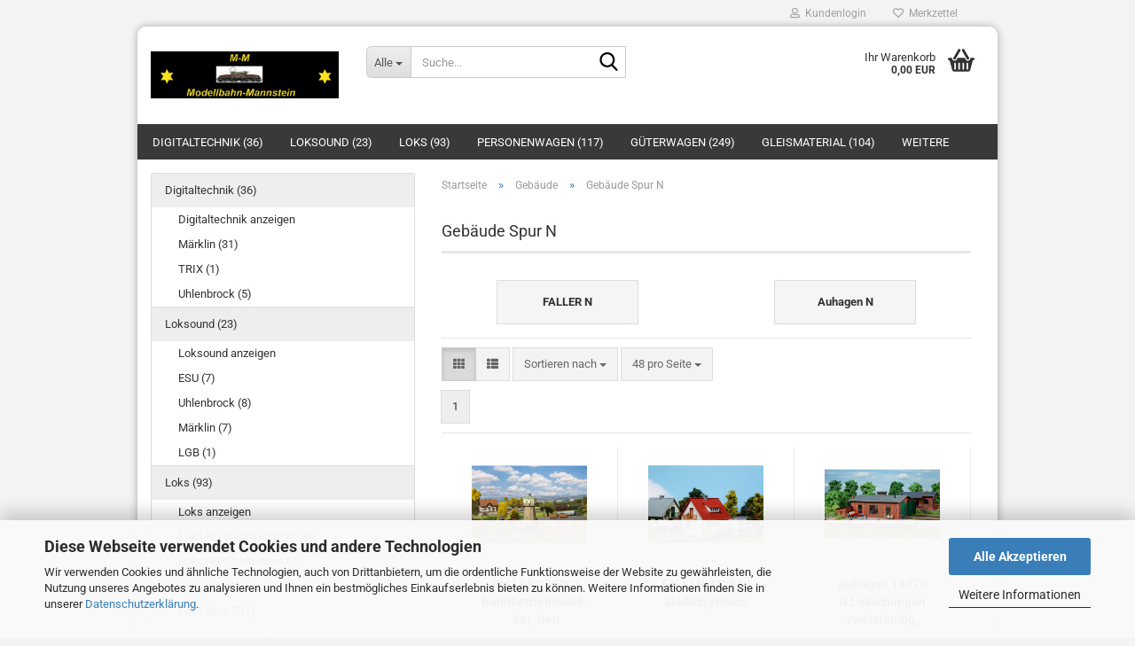

--- FILE ---
content_type: text/html; charset=utf-8
request_url: https://www.modellbahn-mannstein.de/Shop/gebaeude/gebaeude-spur-n/
body_size: 21180
content:





	<!DOCTYPE html>
	<html xmlns="http://www.w3.org/1999/xhtml" dir="ltr" lang="de">
		
			<head>
				
					
					<!--

					=========================================================
					Shopsoftware by Gambio GmbH (c) 2005-2023 [www.gambio.de]
					=========================================================

					Gambio GmbH offers you highly scalable E-Commerce-Solutions and Services.
					The Shopsoftware is redistributable under the GNU General Public License (Version 2) [http://www.gnu.org/licenses/gpl-2.0.html].
					based on: E-Commerce Engine Copyright (c) 2006 xt:Commerce, created by Mario Zanier & Guido Winger and licensed under GNU/GPL.
					Information and contribution at http://www.xt-commerce.com

					=========================================================
					Please visit our website: www.gambio.de
					=========================================================

					-->
				

                

	

                    
                

				
					<meta name="viewport" content="width=device-width, initial-scale=1, minimum-scale=1.0" />
				

				
					<meta http-equiv="Content-Type" content="text/html; charset=utf-8" />
		<meta name="language" content="de" />
		<meta name="keywords" content="keywords,kommagetrennt" />
		<meta name="description" content="Gebäude Spur N" />
		<meta property="og:description" content="Gebäude Spur N" />
		<meta property="og:image" content="https://www.modellbahn-mannstein.de/Shop/images/categories/og/" />
		<meta property="og:title" content="Gebäude Spur N" />
		<meta property="og:type" content="product.group" />
		<title>Gebäude Spur N</title>

				

								
									

				
					<base href="https://www.modellbahn-mannstein.de/Shop/" />
				

				
											
							<link rel="shortcut icon" href="https://www.modellbahn-mannstein.de/Shop/images/logos/favicon.ico" type="image/x-icon" />
						
									

				
									

				
											
							<link id="main-css" type="text/css" rel="stylesheet" href="public/theme/styles/system/main.min.css?bust=1765191760" />
						
									

				
					<meta name="robots" content="index,follow" />
		<link rel="canonical" href="https://www.modellbahn-mannstein.de/Shop/gebaeude/gebaeude-spur-n/" />
		<meta property="og:url" content="https://www.modellbahn-mannstein.de/Shop/gebaeude/gebaeude-spur-n/">
		<script src="https://cdn.gambiohub.com/sdk/1.2.0/dist/bundle.js"></script><script>var payPalText = {"ecsNote":"Bitte w\u00e4hlen Sie ihre gew\u00fcnschte PayPal-Zahlungsweise.","paypalUnavailable":"PayPal steht f\u00fcr diese Transaktion im Moment nicht zur Verf\u00fcgung.","errorContinue":"weiter","continueToPayPal":"Weiter mit","errorCheckData":"Es ist ein Fehler aufgetreten. Bitte \u00fcberpr\u00fcfen Sie Ihre Eingaben."};var payPalButtonSettings = {"env":"live","commit":false,"style":{"label":"checkout","shape":"pill","color":"gold","layout":"vertical","tagline":false},"locale":"","fundingCardAllowed":true,"fundingELVAllowed":true,"fundingCreditAllowed":false,"createPaymentUrl":"https:\/\/www.modellbahn-mannstein.de\/Shop\/shop.php?do=PayPalHub\/CreatePayment&initiator=ecs","authorizedPaymentUrl":"https:\/\/www.modellbahn-mannstein.de\/Shop\/shop.php?do=PayPalHub\/AuthorizedPayment&initiator=ecs","checkoutUrl":"https:\/\/www.modellbahn-mannstein.de\/Shop\/shop.php?do=PayPalHub\/RedirectGuest","useVault":false,"jssrc":"https:\/\/www.paypal.com\/sdk\/js?client-id=AVEjCpwSc-e9jOY8dHKoTUckaKtPo0shiwe_T2rKtxp30K4TYGRopYjsUS6Qmkj6bILd7Nt72pbMWCXe&commit=false&intent=capture&components=buttons%2Cmarks%2Cmessages%2Cfunding-eligibility%2Cgooglepay%2Capplepay%2Ccard-fields&integration-date=2021-11-25&enable-funding=paylater&merchant-id=FHMW9EAL43GMC&currency=EUR","partnerAttributionId":"GambioGmbH_Cart_Hub_PPXO","createOrderUrl":"https:\/\/www.modellbahn-mannstein.de\/Shop\/shop.php?do=PayPalHub\/CreateOrder&initiator=ecs","getOrderUrl":"https:\/\/www.modellbahn-mannstein.de\/Shop\/shop.php?do=PayPalHub\/GetOrder","approvedOrderUrl":"https:\/\/www.modellbahn-mannstein.de\/Shop\/shop.php?do=PayPalHub\/ApprovedOrder&initiator=ecs","paymentApproved":false,"developmentMode":false,"cartAmount":0};var jsShoppingCart = {"languageCode":"de","verifySca":"https:\/\/www.modellbahn-mannstein.de\/Shop\/shop.php?do=PayPalHub\/VerifySca","totalAmount":"0.00","currency":"EUR","env":"live","commit":false,"style":{"label":"checkout","shape":"pill","color":"gold","layout":"vertical","tagline":false},"locale":"","fundingCardAllowed":true,"fundingELVAllowed":true,"fundingCreditAllowed":false,"createPaymentUrl":"https:\/\/www.modellbahn-mannstein.de\/Shop\/shop.php?do=PayPalHub\/CreatePayment&initiator=ecs","authorizedPaymentUrl":"https:\/\/www.modellbahn-mannstein.de\/Shop\/shop.php?do=PayPalHub\/AuthorizedPayment&initiator=ecs","checkoutUrl":"https:\/\/www.modellbahn-mannstein.de\/Shop\/shop.php?do=PayPalHub\/RedirectGuest","useVault":false,"jssrc":"https:\/\/www.paypal.com\/sdk\/js?client-id=AVEjCpwSc-e9jOY8dHKoTUckaKtPo0shiwe_T2rKtxp30K4TYGRopYjsUS6Qmkj6bILd7Nt72pbMWCXe&commit=false&intent=capture&components=buttons%2Cmarks%2Cmessages%2Cfunding-eligibility%2Cgooglepay%2Capplepay%2Ccard-fields&integration-date=2021-11-25&enable-funding=paylater&merchant-id=FHMW9EAL43GMC&currency=EUR","partnerAttributionId":"GambioGmbH_Cart_Hub_PPXO","createOrderUrl":"https:\/\/www.modellbahn-mannstein.de\/Shop\/shop.php?do=PayPalHub\/CreateOrder&initiator=ecs","getOrderUrl":"https:\/\/www.modellbahn-mannstein.de\/Shop\/shop.php?do=PayPalHub\/GetOrder","approvedOrderUrl":"https:\/\/www.modellbahn-mannstein.de\/Shop\/shop.php?do=PayPalHub\/ApprovedOrder&initiator=ecs","paymentApproved":false,"developmentMode":false,"cartAmount":0};var payPalBannerSettings = {"useVault":false,"jssrc":"https:\/\/www.paypal.com\/sdk\/js?client-id=AVEjCpwSc-e9jOY8dHKoTUckaKtPo0shiwe_T2rKtxp30K4TYGRopYjsUS6Qmkj6bILd7Nt72pbMWCXe&commit=false&intent=capture&components=buttons%2Cmarks%2Cmessages%2Cfunding-eligibility%2Cgooglepay%2Capplepay%2Ccard-fields&integration-date=2021-11-25&enable-funding=paylater&merchant-id=FHMW9EAL43GMC&currency=EUR","partnerAttributionId":"GambioGmbH_Cart_Hub_PPXO","positions":{"cartBottom":{"placement":"cart","style":{"layout":"flex","logo":{"type":"primary"},"text":{"color":"black"},"color":"blue","ratio":"1x4"}},"product":{"placement":"product","style":{"layout":"flex","logo":{"type":"primary"},"text":{"color":"black"},"color":"blue","ratio":"1x1"}}},"currency":"EUR","cartAmount":0};</script><script id="paypalconsent" type="application/json">{"purpose_id":null}</script><script src="GXModules/Gambio/Hub/Shop/Javascript/PayPalLoader.js?v=1759949739" async></script><link rel="stylesheet" href="https://cdn.gambiohub.com/sdk/1.2.0/dist/css/gambio_hub.css">
				

				
									

				
									

			</head>
		
		
			<body class="page-index-type-c84 page-index-type-gm_boosted_category page-index-type-cat page-index-type-cPath page-index-type-is-filtering"
				  data-gambio-namespace="https://www.modellbahn-mannstein.de/Shop/public/theme/javascripts/system"
				  data-jse-namespace="https://www.modellbahn-mannstein.de/Shop/JSEngine/build"
				  data-gambio-controller="initialize"
				  data-gambio-widget="input_number responsive_image_loader transitions header image_maps modal history dropdown core_workarounds anchor"
				  data-input_number-separator=","
					>

				
					
				

				
									

				
									
		




	



	
		<div id="outer-wrapper" >
			
				<header id="header" class="navbar">
					
	





	<div id="topbar-container">
						
		
					

		
			<div class="navbar-topbar">
				
					<nav data-gambio-widget="menu link_crypter" data-menu-switch-element-position="false" data-menu-events='{"desktop": ["click"], "mobile": ["click"]}' data-menu-ignore-class="dropdown-menu">
						<ul class="nav navbar-nav navbar-right" data-menu-replace="partial">

                            <li class="navbar-topbar-item">
                                <ul id="secondaryNavigation" class="nav navbar-nav ignore-menu">
                                                                    </ul>

                                <script id="secondaryNavigation-menu-template" type="text/mustache">
                                    
                                        <ul id="secondaryNavigation" class="nav navbar-nav">
                                            <li v-for="(item, index) in items" class="navbar-topbar-item hidden-xs content-manager-item">
                                                <a href="javascript:;" :title="item.title" @click="goTo(item.content)">
                                                    <span class="fa fa-arrow-circle-right visble-xs-block"></span>
                                                    {{item.title}}
                                                </a>
                                            </li>
                                        </ul>
                                    
                                </script>
                            </li>

							
															

							
															

							
															

							
															

							
															

							
							
																	
										<li class="dropdown navbar-topbar-item first">
											<a title="Anmeldung" href="/Shop/gebaeude/gebaeude-spur-n/#" class="dropdown-toggle" data-toggle-hover="dropdown" role="button" aria-label="Kundenlogin">
												
																											
															<span class="fa fa-user-o"></span>
														
																									

												&nbsp;Kundenlogin
											</a>
											




	<ul class="dropdown-menu dropdown-menu-login arrow-top">
		
			<li class="arrow"></li>
		
		
		
			<li class="dropdown-header hidden-xs">Kundenlogin</li>
		
		
		
			<li>
				<form action="https://www.modellbahn-mannstein.de/Shop/login.php?action=process" method="post" class="form-horizontal">
					<input type="hidden" name="return_url" value="https://www.modellbahn-mannstein.de/Shop/gebaeude/gebaeude-spur-n/">
					<input type="hidden" name="return_url_hash" value="cffe3a9c9f82451408740e2b41c7b8ee536593773bedabbac329c6495d9dd3aa">
					
						<div class="form-group">
                            <label for="box-login-dropdown-login-username" class="form-control sr-only">E-Mail</label>
							<input autocomplete="username" type="email" id="box-login-dropdown-login-username" oninvalid="this.setCustomValidity('Bitte geben Sie eine korrekte Emailadresse ein.')" class="form-control" placeholder="E-Mail" name="email_address" />
						</div>
					
					
                        <div class="form-group password-form-field" data-gambio-widget="show_password">
                            <label for="box-login-dropdown-login-password" class="form-control sr-only">Passwort</label>
                            <input autocomplete="current-password" type="password" id="box-login-dropdown-login-password" class="form-control" placeholder="Passwort" name="password" />
                            <button class="btn show-password hidden" type="button">
                                <i class="fa fa-eye" aria-hidden="true"></i>
                                <span class="sr-only">Toggle Password View</span>
                            </button>
                        </div>
					
					
						<div class="dropdown-footer row">
							
	
								
									<input type="submit" class="btn btn-primary btn-block" value="Anmelden" />
								
								<ul>
									
										<li>
											<a title="Konto erstellen" href="https://www.modellbahn-mannstein.de/Shop/shop.php?do=CreateRegistree">
												Konto erstellen
											</a>
										</li>
									
									
										<li>
											<a title="Passwort vergessen?" href="https://www.modellbahn-mannstein.de/Shop/password_double_opt.php">
												Passwort vergessen?
											</a>
										</li>
									
								</ul>
							
	

	
						</div>
					
				</form>
			</li>
		
	</ul>


										</li>
									
															

							
																	
										<li class="navbar-topbar-item">
											<a href="https://www.modellbahn-mannstein.de/Shop/wish_list.php" title="Merkzettel anzeigen" aria-label="Merkzettel">
												
																											
															<span class="fa fa-heart-o"></span>
														
																									

												&nbsp;Merkzettel
											</a>
										</li>
									
															

							
						</ul>
					</nav>
				
			</div>
		
	</div>




	<div class="inside">

		<div class="row">

		
												
			<div class="navbar-header" data-gambio-widget="mobile_menu">
									
							
		<div id="navbar-brand" class="navbar-brand">
			<a href="https://www.modellbahn-mannstein.de/Shop/" title="Modellbahn-Mannstein">
				<img id="main-header-logo" class="img-responsive" src="https://www.modellbahn-mannstein.de/Shop/images/logos/shop_logo_7_logo.jpg" alt="Modellbahn-Mannstein-Logo">
			</a>
		</div>
	
					
								
					
	
	
			
	
		<button type="button" class="navbar-toggle" aria-label="navigationbar toggle button" data-mobile_menu-target="#categories .navbar-collapse"
		        data-mobile_menu-body-class="categories-open" data-mobile_menu-toggle-content-visibility>
			<img src="public/theme/images/svgs/bars.svg" class="gx-menu svg--inject" alt="menu bars icon">
		</button>
	
	
	
		<button type="button" class="navbar-toggle cart-icon" data-mobile_menu-location="shopping_cart.php">
			<img src="public/theme/images/svgs/basket.svg" class="gx-cart-basket svg--inject" alt="shopping cart icon">
			<span class="cart-products-count hidden">
				0
			</span>
		</button>
	
	
			
			<button type="button" class="navbar-toggle" aria-label="searchbar toggle button" data-mobile_menu-target=".navbar-search" data-mobile_menu-body-class="search-open"
					data-mobile_menu-toggle-content-visibility>
				<img src="public/theme/images/svgs/search.svg" class="gx-search svg--inject" alt="search icon">
			</button>
		
	
				
			</div>
		

		
							






	<div class="navbar-search collapse">

		
						<p class="navbar-search-header dropdown-header">Suche</p>
		

		
			<form role="search" action="advanced_search_result.php" method="get" data-gambio-widget="live_search">

				<div class="navbar-search-input-group input-group">
					<div class="navbar-search-input-group-btn input-group-btn custom-dropdown" data-dropdown-trigger-change="false" data-dropdown-trigger-no-change="false">

						
							<button aria-label="Suche..." type="button" class="btn btn-default dropdown-toggle" data-toggle="dropdown" aria-haspopup="true" aria-expanded="false">
								<span class="dropdown-name">Alle</span> <span class="caret"></span>
							</button>
						

						
															
									<ul class="dropdown-menu">
																				
												<li><a href="#" data-rel="0">Alle</a></li>
											
																							
													<li><a href="#" data-rel="9">Digitaltechnik</a></li>
												
																							
													<li><a href="#" data-rel="14">Loksound</a></li>
												
																							
													<li><a href="#" data-rel="110">Loks</a></li>
												
																							
													<li><a href="#" data-rel="113">Personenwagen</a></li>
												
																							
													<li><a href="#" data-rel="111">Güterwagen</a></li>
												
																							
													<li><a href="#" data-rel="89">Gleismaterial</a></li>
												
																							
													<li><a href="#" data-rel="115">Gebäude</a></li>
												
																							
													<li><a href="#" data-rel="114">Fahrzeuge</a></li>
												
																							
													<li><a href="#" data-rel="117">LUX-Modellbau</a></li>
												
																							
													<li><a href="#" data-rel="157">Beleuchtung/Signale/Oberleitung</a></li>
												
																							
													<li><a href="#" data-rel="103">Elektrik</a></li>
												
																							
													<li><a href="#" data-rel="56">Landschaftsbau</a></li>
												
																							
													<li><a href="#" data-rel="62">Schuco</a></li>
												
																							
													<li><a href="#" data-rel="116">Zubehör/Ersatzteile</a></li>
												
																							
													<li><a href="#" data-rel="118">Plastikmodellbau</a></li>
												
																														</ul>
								
													

						
															
                                    <label for="top-search-button-categories-id" class="sr-only">Alle</label>
									<select id="top-search-button-categories-id" name="categories_id">
										<option value="0">Alle</option>
																																	
													<option value="9">Digitaltechnik</option>
												
																							
													<option value="14">Loksound</option>
												
																							
													<option value="110">Loks</option>
												
																							
													<option value="113">Personenwagen</option>
												
																							
													<option value="111">Güterwagen</option>
												
																							
													<option value="89">Gleismaterial</option>
												
																							
													<option value="115">Gebäude</option>
												
																							
													<option value="114">Fahrzeuge</option>
												
																							
													<option value="117">LUX-Modellbau</option>
												
																							
													<option value="157">Beleuchtung/Signale/Oberleitung</option>
												
																							
													<option value="103">Elektrik</option>
												
																							
													<option value="56">Landschaftsbau</option>
												
																							
													<option value="62">Schuco</option>
												
																							
													<option value="116">Zubehör/Ersatzteile</option>
												
																							
													<option value="118">Plastikmodellbau</option>
												
																														</select>
								
													

					</div>
					<input type="text" id="search-field-input" name="keywords" placeholder="Suche..." class="form-control search-input" autocomplete="off" />
					
					<button aria-label="Suche..." type="submit" class="form-control-feedback">
						<img src="public/theme/images/svgs/search.svg" class="gx-search-input svg--inject" alt="search icon">
					</button>
					

                    <label for="search-field-input" class="control-label sr-only">Suche...</label>
					

				</div>


									<input type="hidden" value="1" name="inc_subcat" />
				
				
					<div class="navbar-search-footer visible-xs-block">
						
							<button class="btn btn-primary btn-block" type="submit">
								Suche...
							</button>
						
						
							<a href="advanced_search.php" class="btn btn-default btn-block" title="Erweiterte Suche">
								Erweiterte Suche
							</a>
						
					</div>
				

				<div class="search-result-container"></div>

			</form>
		
	</div>


					

		
							
					
	<div class="custom-container">
		
			<div class="inside">
				
											
							<!--&nbsp;-->
						
									
			</div>
		
	</div>
				
					

		
    		<!-- layout_header honeygrid -->
							
					


	<nav id="cart-container" class="navbar-cart" data-gambio-widget="menu cart_dropdown" data-menu-switch-element-position="false">
		
			<ul class="cart-container-inner">
				
					<li>
						<a href="https://www.modellbahn-mannstein.de/Shop/shopping_cart.php" class="dropdown-toggle">
							
								<img src="public/theme/images/svgs/basket.svg" alt="shopping cart icon" class="gx-cart-basket svg--inject">
								<span class="cart">
									Ihr Warenkorb<br />
									<span class="products">
										0,00 EUR
									</span>
								</span>
							
							
																	<span class="cart-products-count hidden">
										
									</span>
															
						</a>

						
							



	<ul class="dropdown-menu arrow-top cart-dropdown cart-empty">
		
			<li class="arrow"></li>
		
	
		
					
	
		
			<li class="cart-dropdown-inside">
		
				
									
				
									
						<div class="cart-empty">
							Sie haben noch keine Artikel in Ihrem Warenkorb.
						</div>
					
								
			</li>
		
	</ul>
						
					</li>
				
			</ul>
		
	</nav>

				
					

		</div>

	</div>









	<noscript>
		<div class="alert alert-danger noscript-notice" role="alert">
			JavaScript ist in Ihrem Browser deaktiviert. Aktivieren Sie JavaScript, um alle Funktionen des Shops nutzen und alle Inhalte sehen zu können.
		</div>
	</noscript>



			
						


	<div id="categories">
		<div class="navbar-collapse collapse">
			
				<nav class="navbar-default navbar-categories" data-gambio-widget="menu">
					
						<ul class="level-1 nav navbar-nav">
                             
															
									<li class="level-1-child" data-id="9">
										
											<a class="dropdown-toggle" href="https://www.modellbahn-mannstein.de/Shop/digitaltechnik/" title="Digitaltechnik">
												
													Digitaltechnik
												
																									
														(36)
													
																							</a>
										
										
										
																					
										
									</li>
								
															
									<li class="level-1-child" data-id="14">
										
											<a class="dropdown-toggle" href="https://www.modellbahn-mannstein.de/Shop/loksound/" title="Loksound">
												
													Loksound
												
																									
														(23)
													
																							</a>
										
										
										
																					
										
									</li>
								
															
									<li class="level-1-child" data-id="110">
										
											<a class="dropdown-toggle" href="https://www.modellbahn-mannstein.de/Shop/loks/" title="Loks">
												
													Loks
												
																									
														(93)
													
																							</a>
										
										
										
																					
										
									</li>
								
															
									<li class="level-1-child" data-id="113">
										
											<a class="dropdown-toggle" href="https://www.modellbahn-mannstein.de/Shop/personenwagen/" title="Personenwagen">
												
													Personenwagen
												
																									
														(117)
													
																							</a>
										
										
										
																					
										
									</li>
								
															
									<li class="level-1-child" data-id="111">
										
											<a class="dropdown-toggle" href="https://www.modellbahn-mannstein.de/Shop/gueterwagen/" title="Güterwagen">
												
													Güterwagen
												
																									
														(249)
													
																							</a>
										
										
										
																					
										
									</li>
								
															
									<li class="level-1-child" data-id="89">
										
											<a class="dropdown-toggle" href="https://www.modellbahn-mannstein.de/Shop/gleismaterial/" title="Gleismaterial">
												
													Gleismaterial
												
																									
														(104)
													
																							</a>
										
										
										
																					
										
									</li>
								
															
									<li class="level-1-child" data-id="115">
										
											<a class="dropdown-toggle" href="https://www.modellbahn-mannstein.de/Shop/gebaeude/" title="Gebäude">
												
													Gebäude
												
																									
														(127)
													
																							</a>
										
										
										
																					
										
									</li>
								
															
									<li class="level-1-child" data-id="114">
										
											<a class="dropdown-toggle" href="https://www.modellbahn-mannstein.de/Shop/fahrzeuge/" title="Fahrzeuge">
												
													Fahrzeuge
												
																									
														(13)
													
																							</a>
										
										
										
																					
										
									</li>
								
															
									<li class="level-1-child" data-id="157">
										
											<a class="dropdown-toggle" href="https://www.modellbahn-mannstein.de/Shop/beleuchtung-signale-oberleitung/" title="Beleuchtung/Signale/Oberleitung">
												
													Beleuchtung/Signale/Oberleitung
												
																									
														(4)
													
																							</a>
										
										
										
																					
										
									</li>
								
															
									<li class="level-1-child" data-id="117">
										
											<a class="dropdown-toggle" href="https://www.modellbahn-mannstein.de/Shop/lux-modellbau/" title="LUX-Modellbau">
												
													LUX-Modellbau
												
																									
														(16)
													
																							</a>
										
										
										
																					
										
									</li>
								
															
									<li class="level-1-child" data-id="103">
										
											<a class="dropdown-toggle" href="https://www.modellbahn-mannstein.de/Shop/elektrik/" title="Elektrik">
												
													Elektrik
												
																									
														(24)
													
																							</a>
										
										
										
																					
										
									</li>
								
															
									<li class="level-1-child" data-id="56">
										
											<a class="dropdown-toggle" href="https://www.modellbahn-mannstein.de/Shop/Landschaftsbau-Gestaltung/" title="Landschaftsbau">
												
													Landschaftsbau
												
																									
														(28)
													
																							</a>
										
										
										
																					
										
									</li>
								
															
									<li class="level-1-child" data-id="118">
										
											<a class="dropdown-toggle" href="https://www.modellbahn-mannstein.de/Shop/plastikmodellbau/" title="Plastikmodellbau">
												
													Plastikmodellbau
												
																									
														(14)
													
																							</a>
										
										
										
																					
										
									</li>
								
															
									<li class="level-1-child" data-id="62">
										
											<a class="dropdown-toggle" href="https://www.modellbahn-mannstein.de/Shop/schuco/" title="Schuco">
												
													Schuco
												
																									
														(49)
													
																							</a>
										
										
										
																					
										
									</li>
								
															
									<li class="level-1-child" data-id="116">
										
											<a class="dropdown-toggle" href="https://www.modellbahn-mannstein.de/Shop/zubehoer/" title="Zubehör/Ersatzteile">
												
													Zubehör/Ersatzteile
												
																									
														(37)
													
																							</a>
										
										
										
																					
										
									</li>
								
														
							



	
					
				<li id="mainNavigation" class="custom custom-entries hidden-xs">
									</li>
			

            <script id="mainNavigation-menu-template" type="text/mustache">
                
				    <li id="mainNavigation" class="custom custom-entries hidden-xs">
                        <a v-for="(item, index) in items" href="javascript:;" @click="goTo(item.content)">
                            {{item.title}}
                        </a>
                    </li>
                
            </script>

						


							
							
								<li class="dropdown dropdown-more" style="display: none">
									<a class="dropdown-toggle" href="#" title="">
										Weitere
									</a>
									<ul class="level-2 dropdown-menu ignore-menu"></ul>
								</li>
							
			
						</ul>
					
				</nav>
			
		</div>
	</div>

		
					</header>
			

			
				
				

			
				<div id="wrapper">
					<div class="row">

						
							<div id="main">
								<div class="main-inside">
									
										
	
			<script type="application/ld+json">{"@context":"https:\/\/schema.org","@type":"BreadcrumbList","itemListElement":[{"@type":"ListItem","position":1,"name":"Startseite","item":"https:\/\/www.modellbahn-mannstein.de\/Shop\/"},{"@type":"ListItem","position":2,"name":"Geb\u00e4ude","item":"https:\/\/www.modellbahn-mannstein.de\/Shop\/gebaeude\/"},{"@type":"ListItem","position":3,"name":"Geb\u00e4ude Spur N","item":"https:\/\/www.modellbahn-mannstein.de\/Shop\/gebaeude\/gebaeude-spur-n\/"}]}</script>
	    
		<div id="breadcrumb_navi">
            				<span class="breadcrumbEntry">
													<a href="https://www.modellbahn-mannstein.de/Shop/" class="headerNavigation" >
								<span aria-label="Startseite">Startseite</span>
							</a>
											</span>
                <span class="breadcrumbSeparator"> &raquo; </span>            				<span class="breadcrumbEntry">
													<a href="https://www.modellbahn-mannstein.de/Shop/gebaeude/" class="headerNavigation" >
								<span aria-label="Gebäude">Gebäude</span>
							</a>
											</span>
                <span class="breadcrumbSeparator"> &raquo; </span>            				<span class="breadcrumbEntry">
													<span aria-label="Gebäude Spur N">Gebäude Spur N</span>
                        					</span>
                            		</div>
    


									

									
										<div id="shop-top-banner">
																					</div>
									

									


	
		<div id="categories-below-breadcrumb_84" data-gx-content-zone="categories-below-breadcrumb_84" class="gx-content-zone">

</div>
	

	
		


	<div class="filter-selection-container hidden">
				
		
		<p><strong>Aktueller Filter</strong></p>
		
		
			</div>
	
	
	
	
		
	
					
									
						<h1>Gebäude Spur N</h1>
					
							
			


	
			

	
	
			
			<div class="subcategories-listing-container">
				<ul class="subcategories-listing">
											
							<li class="subcategory-item">
																	<a href="gebaeude/gebaeude-spur-n/Gebaeudebausaetze-FALLER-Spur-N/"
									   title="FALLER N">
																															
												<span class="cat-name no-image">
													FALLER N
												</span>
											
																			</a>
															</li>
						
											
							<li class="subcategory-item">
																	<a href="gebaeude/gebaeude-spur-n/auhagen-n/"
									   title="Auhagen">
																															
												<span class="cat-name no-image">
													Auhagen N
												</span>
											
																			</a>
															</li>
						
									</ul>
			</div>
		
	
	
		
	






	




	
		
	

	
		
	

	
		
	
					
							
			


	
			

	

	
		


	<div class="productlisting-filter-container"
		 data-gambio-widget="product_listing_filter"
		 data-product_listing_filter-target=".productlist-viewmode">
		<form name="panel"
			  action="/Shop/gebaeude/gebaeude-spur-n/"
			  method="get" >
			<input type="hidden" name="view_mode" value="tiled" />

			<div class="row">
				<div class="col-xs-12 col-lg-6">

					
	<div class="productlisting-filter-hiddens">
			</div>

					
						<div class="jsPanelViewmode panel-viewmode clearfix productlist-viewmode-grid btn-group">
							<a href="/"
                               role="button"
							   class="btn btn-default jsProductListingGrid productlisting-listing-grid active"
							   data-product_listing_filter-add="productlist-viewmode-grid"
							   data-product_listing_filter-url-param="tiled"
							   rel="nofollow"
							   aria-label="Kachelansicht"
							   title="Kachelansicht"> <i class="fa fa-th"></i> </a> <a href="/"
                                                                                             role="button"
																											   class="btn btn-default jsProductListingList productlisting-listing-list"
																											   data-product_listing_filter-add="productlist-viewmode-list"
																											   data-product_listing_filter-url-param="default"
																											   rel="nofollow"
																											   aria-label="Listenansicht"
																											   title="Listenansicht">
								<i class="fa fa-th-list"></i> </a>
						</div>
					

					
						<a href="#filterbox-container"
						   class="btn btn-default filter-button js-open-modal hidden-sm hidden-md hidden-lg"
						   data-modal-type="alert"
						   data-modal-settings='{"title": "FILTER", "dialogClass": "box-filter"}'
						   rel="nofollow">
							<i class="fa fa-filter"></i>
                            <span class="sr-only">FILTER</span>
                        </a>
					


					
						<div class="btn-group dropdown custom-dropdown" data-dropdown-shorten="null">
							
								<button type="button" role="combobox" class="btn btn-default dropdown-toggle">
									<span class="dropdown-name">
										Sortieren nach 
																			</span> <span class="caret"></span>
								</button>
							
							
								<ul class="dropdown-menu">
									<li><a data-rel="price_asc"
										   href="/"
										   rel="nofollow"
										   title="Preis aufsteigend">Preis aufsteigend</a>
									</li>
									<li><a data-rel="price_desc"
										   href="/"
										   rel="nofollow"
										   title="Preis absteigend">Preis absteigend</a></li>
									<li class="divider"></li>
									<li><a data-rel="name_asc"
										   href="/"
										   rel="nofollow"
										   title="Name aufsteigend">Name aufsteigend</a>
									</li>
									<li><a data-rel="name_desc"
										   href="/"
										   rel="nofollow"
										   title="Name absteigend">Name absteigend</a>
									</li>
									<li class="divider"></li>
									<li><a data-rel="date_asc"
										   href="/"
										   rel="nofollow"
										   title="Einstelldatum aufsteigend">Einstelldatum aufsteigend</a>
									</li>
									<li><a data-rel="date_desc"
										   href="/"
										   rel="nofollow"
										   title="Einstelldatum absteigend">Einstelldatum absteigend</a>
									</li>
									<li class="divider"></li>
									<li><a data-rel="shipping_asc"
										   href="/"
										   rel="nofollow"
										   title="Lieferzeit aufsteigend">Lieferzeit aufsteigend</a></li>
									<li><a data-rel="shipping_desc"
										   href="/"
										   rel="nofollow"
										   title="Lieferzeit absteigend">Lieferzeit absteigend</a></li>
								</ul>
							
							
                                <label for="sort-listing-option-panel" class="form-control sr-only">Sortieren nach </label>
								<select id="sort-listing-option-panel" name="listing_sort" class="jsReload input-select">
									<option value="" selected="selected">Sortieren nach </option>
									<option value="price_asc">Preis aufsteigend</option>
									<option value="price_desc">Preis absteigend</option>
									<option value="name_asc">Name aufsteigend</option>
									<option value="name_desc">Name absteigend</option>
									<option value="date_asc">Einstelldatum aufsteigend</option>
									<option value="date_desc">Einstelldatum absteigend</option>
									<option value="shipping_asc">Lieferzeit aufsteigend</option>
									<option value="shipping_desc">Lieferzeit absteigend</option>
								</select>
							
						</div>
					

					
					
						<div class="btn-group dropdown custom-dropdown" data-dropdown-shorten="null">
							
								<button type="button" role="combobox" class="btn btn-default dropdown-toggle">
									<span class="dropdown-name">
										48 pro Seite
																			</span> <span class="caret"></span>
								</button>
							
							
								<ul class="dropdown-menu">
									<li>										<a data-rel="48" href="/" title="48 pro Seite" rel="nofollow">48 pro Seite</a></li>
									<li>										<a data-rel="96" href="/" title="96 pro Seite" rel="nofollow">96 pro Seite</a></li>
									<li>										<a data-rel="144" href="/" title="144 pro Seite" rel="nofollow">144 pro Seite</a></li>
									<li>										<a data-rel="288" href="/" title="288 pro Seite" rel="nofollow">288 pro Seite</a></li>
									<li>										<a data-rel="576" href="/" title="576 pro Seite" rel="nofollow">576 pro Seite</a></li>
								</ul>
							
							
                                <label for="items-per-page-dropdown-option-panel" class="form-control sr-only"> pro Seite</label>
								<select id="items-per-page-dropdown-option-panel" name="listing_count" class="jsReload input-select">
									<option value="48">48 pro Seite</option>
									<option value="96">96 pro Seite</option>
									<option value="144">144 pro Seite</option>
									<option value="288">288 pro Seite</option>
									<option value="576">576 pro Seite</option>
								</select>
							
						</div>
					

				</div>

				
					<div class="col-xs-12 col-lg-6">
						



	<div class="panel-pagination text-right">
		<nav>
			<ul class="pagination">
				<li>
									</li><!-- to avoid spaces
									--><li>
											<span class="active">1</span>
									</li><!-- to avoid spaces
								--><li>
									</li>
			</ul>
		</nav>
	</div>
					</div>
				

			</div>

		</form>
	</div>

	

	
		<div class="container-fluid"
			 data-gambio-widget="product_hover"
			 data-product_hover-scope=".productlist-viewmode-grid">
			<div class="row product-filter-target productlist productlist-viewmode productlist-viewmode-grid"
				 data-gambio-widget="cart_handler">

				
					




		
								
								
		
			
		
	
		
			
		
	
		
			






	
		
	

	
		<div class="product-container"
				 data-index="productlist_306">

			
                <form  class="product-tile no-status-check">
					
					
						<div class="inside">
							<div class="content-container">
								<div class="content-container-inner">
									
									
										<figure class="image" id="productlist_306_img">
											
																									
																																																	
														<span title="FALLER 239002 Bahnbetriebswerk-Set, Neu" class="product-hover-main-image product-image">
                                                            <a href="https://www.modellbahn-mannstein.de/Shop/faller-239002-bahnbetriebswerk-set-neu.html">
															    <img src="images/product_images/info_images/f239002g.jpg" alt="Faller 239002" loading="lazy">
                                                            </a>
														</span>
													
																							

											
																							

											
																									
														            
            <span class="manufacturer-logo">
                <a href="index.php?manufacturers_id=10">
                    <img src="images/manufacturers/faller.gif" title="FALLER" alt="FALLER" class="img-responsive" />
                </a>
            </span>
        
    													
																							

											
																							
										</figure>
									
									
									
										<div class="title-description">
											
												<div class="title">
													<a href="https://www.modellbahn-mannstein.de/Shop/faller-239002-bahnbetriebswerk-set-neu.html" title="FALLER 239002 Bahnbetriebswerk-Set, Neu" class="product-url ">
														FALLER 239002 Bahnbetriebswerk-Set, Neu
													</a>
												</div>
											
											

											
																							
				
											
												
											

											
																							
				
				
											
												<div class="shipping hidden visible-list">
													
																													
																															
															
															
																																	
																		<div class="shipping-info-short">
																			Lieferzeit:
																			
																																									
																																													<img src="images/icons/status/green.png" alt="2-4 Tage" title="2-4 Tage" />
																																												2-4 Tage
																					
																																							
																		</div>
																	
																	
																																					
																				<a class="js-open-modal" data-modal-type="iframe" data-modal-settings='{"title": "Lieferzeit:"}' href="popup/versandbedingungen.html" title="Ausland abweichend" rel="nofollow">
																					(Ausland abweichend)
																				</a>
																			
																																			
																	
																																			
																	<br />
																															

															
																<span class="products-details-weight-container">
																	
																																					
																				Lagerbestand: 
																				1
																																									Stück
																																																													,
																																							
																																			

																	
																																					
																				Gewicht: 
																				<span>0,47</span>
																				kg je 
																																									Stück
																																							
																																			
																</span>
															
																											
												</div><!-- // .shipping -->
											
				
										</div><!-- // .title-description -->
									

									
										
																					
									
				
									
										<div class="price-tax">

											
																							
											
											
												<div class="price">
													<span class="current-price-container" title="FALLER 239002 Bahnbetriebswerk-Set, Neu">
														32,99 EUR
														
																																																								</span>
												</div>
											

											
												<div class="shipping hidden visible-flyover">
													
																											
													
													
																													
																<div class="shipping-info-short">
																	Lieferzeit:
																	
																																					
																																									<img src="images/icons/status/green.png" alt="2-4 Tage" title="2-4 Tage" />
																																								2-4 Tage
																			
																																			
																</div>
															
																											
												</div><!-- // .shipping -->
											

											
												<div class="additional-container">
													<!-- Use this if you want to add something to the product tiles -->
												</div>
											
				
											
												<div class="tax-shipping-hint hidden-grid">
																											<div class="tax">inkl. 19% MwSt. zzgl. 
				<a class="gm_shipping_link lightbox_iframe" href="https://www.modellbahn-mannstein.de/Shop/popup/versandbedingungen.html"
						target="_self"
						rel="nofollow"
						data-modal-settings='{"title":"Versand", "sectionSelector": ".content_text", "bootstrapClass": "modal-lg"}'>
					<span style="text-decoration:underline">Versand</span>
		        </a></div>
																									</div>
											
				
											
												<div class="cart-error-msg alert alert-danger hidden hidden-grid" role="alert"></div>
											
				
											<div class="button-input hidden-grid"  data-gambio-widget="input_number">
												
																											
															<div class="row">
																<div class="col-xs-12 col-lg-3 quantity-input" data-gambio-widget="input_number">
																	
																																																								<input type="text" name="products_qty" id="gm_attr_calc_qty_306" class="form-control js-calculate-qty gm_listing_form gm_class_input" value="1" />
																																			
																</div>
						
																<div class="col-xs-12 col-lg-9">
																	
																																				
																			<button class="btn btn-primary btn-buy btn-block pull-right js-btn-add-to-cart"
																					type="submit"
																					name="btn-add-to-cart"
																					title="In den Warenkorb">
																																									In den Warenkorb
																																							</button>
																		
																	
																</div>
															</div>
														
																									
											
												<input type="hidden" name="products_id" value="306" />
											</div><!-- // .button-input -->
										</div><!-- // .price-tax -->
									
								</div><!-- // .content-container-inner -->
							</div><!-- // .content-container -->
						</div><!-- // .inside -->
					
				</form>
			

			
							
		</div><!-- // .product-container -->
	

		
	
		
								
								
		
			
		
	
		
			
		
	
		
			






	
		
	

	
		<div class="product-container"
				 data-index="productlist_754">

			
                <form  class="product-tile no-status-check">
					
					
						<div class="inside">
							<div class="content-container">
								<div class="content-container-inner">
									
									
										<figure class="image" id="productlist_754_img">
											
																									
																																																	
														<span title="FALLER 232510 Siedlungshaus" class="product-hover-main-image product-image">
                                                            <a href="https://www.modellbahn-mannstein.de/Shop/faller-232510-siedlungshaus.html">
															    <img src="images/product_images/info_images/F232510G.jpg" alt="Faller 232510" loading="lazy">
                                                            </a>
														</span>
													
																							

											
																							

											
																									
														            
            <span class="manufacturer-logo">
                <a href="index.php?manufacturers_id=10">
                    <img src="images/manufacturers/faller.gif" title="FALLER" alt="FALLER" class="img-responsive" />
                </a>
            </span>
        
    													
																							

											
																							
										</figure>
									
									
									
										<div class="title-description">
											
												<div class="title">
													<a href="https://www.modellbahn-mannstein.de/Shop/faller-232510-siedlungshaus.html" title="FALLER 232510 Siedlungshaus" class="product-url ">
														FALLER 232510 Siedlungshaus
													</a>
												</div>
											
											

											
																							
				
											
												
											

											
																							
				
				
											
												<div class="shipping hidden visible-list">
													
																													
																															
															
															
																																	
																		<div class="shipping-info-short">
																			Lieferzeit:
																			
																																									
																																													<img src="images/icons/status/green.png" alt="2-4 Tage" title="2-4 Tage" />
																																												2-4 Tage
																					
																																							
																		</div>
																	
																	
																																					
																				<a class="js-open-modal" data-modal-type="iframe" data-modal-settings='{"title": "Lieferzeit:"}' href="popup/versandbedingungen.html" title="Ausland abweichend" rel="nofollow">
																					(Ausland abweichend)
																				</a>
																			
																																			
																	
																																			
																	<br />
																															

															
																<span class="products-details-weight-container">
																	
																																					
																				Lagerbestand: 
																				1
																																									Stück
																																																													,
																																							
																																			

																	
																																					
																				Gewicht: 
																				<span>0,08</span>
																				kg je 
																																									Stück
																																							
																																			
																</span>
															
																											
												</div><!-- // .shipping -->
											
				
										</div><!-- // .title-description -->
									

									
										
																					
									
				
									
										<div class="price-tax">

											
																							
											
											
												<div class="price">
													<span class="current-price-container" title="FALLER 232510 Siedlungshaus">
														6,79 EUR
														
																																																								</span>
												</div>
											

											
												<div class="shipping hidden visible-flyover">
													
																											
													
													
																													
																<div class="shipping-info-short">
																	Lieferzeit:
																	
																																					
																																									<img src="images/icons/status/green.png" alt="2-4 Tage" title="2-4 Tage" />
																																								2-4 Tage
																			
																																			
																</div>
															
																											
												</div><!-- // .shipping -->
											

											
												<div class="additional-container">
													<!-- Use this if you want to add something to the product tiles -->
												</div>
											
				
											
												<div class="tax-shipping-hint hidden-grid">
																											<div class="tax">inkl. 19% MwSt. zzgl. 
				<a class="gm_shipping_link lightbox_iframe" href="https://www.modellbahn-mannstein.de/Shop/popup/versandbedingungen.html"
						target="_self"
						rel="nofollow"
						data-modal-settings='{"title":"Versand", "sectionSelector": ".content_text", "bootstrapClass": "modal-lg"}'>
					<span style="text-decoration:underline">Versand</span>
		        </a></div>
																									</div>
											
				
											
												<div class="cart-error-msg alert alert-danger hidden hidden-grid" role="alert"></div>
											
				
											<div class="button-input hidden-grid"  data-gambio-widget="input_number">
												
																											
															<div class="row">
																<div class="col-xs-12 col-lg-3 quantity-input" data-gambio-widget="input_number">
																	
																																																								<input type="text" name="products_qty" id="gm_attr_calc_qty_754" class="form-control js-calculate-qty gm_listing_form gm_class_input" value="1" />
																																			
																</div>
						
																<div class="col-xs-12 col-lg-9">
																	
																																				
																			<button class="btn btn-primary btn-buy btn-block pull-right js-btn-add-to-cart"
																					type="submit"
																					name="btn-add-to-cart"
																					title="In den Warenkorb">
																																									In den Warenkorb
																																							</button>
																		
																	
																</div>
															</div>
														
																									
											
												<input type="hidden" name="products_id" value="754" />
											</div><!-- // .button-input -->
										</div><!-- // .price-tax -->
									
								</div><!-- // .content-container-inner -->
							</div><!-- // .content-container -->
						</div><!-- // .inside -->
					
				</form>
			

			
							
		</div><!-- // .product-container -->
	

		
	
		
								
								
		
			
		
	
		
			
		
	
		
			






	
		
	

	
		<div class="product-container has-gallery"
				 data-index="productlist_895">

			
                <form  class="product-tile no-status-check">
					
					
						<div class="inside">
							<div class="content-container">
								<div class="content-container-inner">
									
									
										<figure class="image" id="productlist_895_img">
											
																									
																																																	
														<span title="Auhagen 14470 N Lokschuppen zweiständig, Neu" class="product-hover-main-image product-image">
                                                            <a href="https://www.modellbahn-mannstein.de/Shop/auhagen-14470-n-lokschuppen-zweistaendig-neu.html">
															    <img src="images/product_images/info_images/Au14470G.jpg" alt="Auhagen 14470" loading="lazy">
                                                            </a>
														</span>
													
																							

											
																							

											
																									
														            
            <span class="manufacturer-logo">
                <a href="index.php?manufacturers_id=23">
                    <img src="images/manufacturers/logo_auhagen.gif" title="Auhagen" alt="Auhagen" class="img-responsive" />
                </a>
            </span>
        
    													
																							

											
																							
										</figure>
									
									
									
										<div class="title-description">
											
												<div class="title">
													<a href="https://www.modellbahn-mannstein.de/Shop/auhagen-14470-n-lokschuppen-zweistaendig-neu.html" title="Auhagen 14470 N Lokschuppen zweiständig, Neu" class="product-url ">
														Auhagen 14470 N Lokschuppen zweiständig, Neu
													</a>
												</div>
											
											

											
																							
				
											
												
											

											
																							
				
				
											
												<div class="shipping hidden visible-list">
													
																													
																															
															
															
																																	
																		<div class="shipping-info-short">
																			Lieferzeit:
																			
																																									
																																													<img src="images/icons/status/green.png" alt="2-4 Tage" title="2-4 Tage" />
																																												2-4 Tage
																					
																																							
																		</div>
																	
																	
																																					
																				<a class="js-open-modal" data-modal-type="iframe" data-modal-settings='{"title": "Lieferzeit:"}' href="popup/versandbedingungen.html" title="Ausland abweichend" rel="nofollow">
																					(Ausland abweichend)
																				</a>
																			
																																			
																	
																																			
																	<br />
																															

															
																<span class="products-details-weight-container">
																	
																																					
																				Lagerbestand: 
																				1
																																									Stück
																																																													,
																																							
																																			

																	
																																					
																				Gewicht: 
																				<span>0,16</span>
																				kg je 
																																									Stück
																																							
																																			
																</span>
															
																											
												</div><!-- // .shipping -->
											
				
										</div><!-- // .title-description -->
									

									
										
																					
									
				
									
										<div class="price-tax">

											
																							
											
											
												<div class="price">
													<span class="current-price-container" title="Auhagen 14470 N Lokschuppen zweiständig, Neu">
														27,99 EUR
														
																																																								</span>
												</div>
											

											
												<div class="shipping hidden visible-flyover">
													
																											
													
													
																													
																<div class="shipping-info-short">
																	Lieferzeit:
																	
																																					
																																									<img src="images/icons/status/green.png" alt="2-4 Tage" title="2-4 Tage" />
																																								2-4 Tage
																			
																																			
																</div>
															
																											
												</div><!-- // .shipping -->
											

											
												<div class="additional-container">
													<!-- Use this if you want to add something to the product tiles -->
												</div>
											
				
											
												<div class="tax-shipping-hint hidden-grid">
																											<div class="tax">inkl. 19% MwSt. zzgl. 
				<a class="gm_shipping_link lightbox_iframe" href="https://www.modellbahn-mannstein.de/Shop/popup/versandbedingungen.html"
						target="_self"
						rel="nofollow"
						data-modal-settings='{"title":"Versand", "sectionSelector": ".content_text", "bootstrapClass": "modal-lg"}'>
					<span style="text-decoration:underline">Versand</span>
		        </a></div>
																									</div>
											
				
											
												<div class="cart-error-msg alert alert-danger hidden hidden-grid" role="alert"></div>
											
				
											<div class="button-input hidden-grid"  data-gambio-widget="input_number">
												
																											
															<div class="row">
																<div class="col-xs-12 col-lg-3 quantity-input" data-gambio-widget="input_number">
																	
																																																								<input type="text" name="products_qty" id="gm_attr_calc_qty_895" class="form-control js-calculate-qty gm_listing_form gm_class_input" value="1" />
																																			
																</div>
						
																<div class="col-xs-12 col-lg-9">
																	
																																				
																			<button class="btn btn-primary btn-buy btn-block pull-right js-btn-add-to-cart"
																					type="submit"
																					name="btn-add-to-cart"
																					title="In den Warenkorb">
																																									In den Warenkorb
																																							</button>
																		
																	
																</div>
															</div>
														
																									
											
												<input type="hidden" name="products_id" value="895" />
											</div><!-- // .button-input -->
										</div><!-- // .price-tax -->
									
								</div><!-- // .content-container-inner -->
							</div><!-- // .content-container -->
						</div><!-- // .inside -->
					
				</form>
			

			
									
						<ul class="gallery">
														
																						
																												
									
										<li class="thumbnails" >
											<span class="align-helper"></span>
											
											
												<img class="img-responsive spinner"
													 data-src="images/product_images/info_images/Au14470G.jpg"													 data-thumb-src="images/product_images/thumbnail_images/Au14470G.jpg"													src="public/theme/images/loading.gif"
                                                    loading="lazy"
													 alt="Preview: Auhagen 14470 N Lokschuppen zweiständig, Neu"													 title="Preview: Auhagen 14470 N Lokschuppen zweiständig, Neu"													/>
											
										</li>
									
																						
																												
									
										<li class="thumbnails" >
											<span class="align-helper"></span>
											
											
												<img class="img-responsive spinner"
													 data-src="images/product_images/info_images/Au14470_1G.jpg"													 data-thumb-src="images/product_images/thumbnail_images/Au14470_1G.jpg"													src="public/theme/images/loading.gif"
                                                    loading="lazy"
													 alt="Preview: Auhagen 14470"													 title="Preview: Auhagen 14470 N Lokschuppen zweiständig, Neu"													/>
											
										</li>
									
															
						</ul>
					
							
		</div><!-- // .product-container -->
	

		
	
		
								
								
		
			
		
	
		
			
		
	
		
			






	
		
	

	
		<div class="product-container has-gallery"
				 data-index="productlist_898">

			
                <form  class="product-tile no-status-check">
					
					
						<div class="inside">
							<div class="content-container">
								<div class="content-container-inner">
									
									
										<figure class="image" id="productlist_898_img">
											
																									
																																																	
														<span title="Auhagen 14469 N Güterschuppen, Neu" class="product-hover-main-image product-image">
                                                            <a href="https://www.modellbahn-mannstein.de/Shop/auhagen-14469-n-gueterschuppen-neu.html">
															    <img src="images/product_images/info_images/Au14469G.jpg" alt="Auhagen 14469" loading="lazy">
                                                            </a>
														</span>
													
																							

											
																							

											
																									
														            
            <span class="manufacturer-logo">
                <a href="index.php?manufacturers_id=23">
                    <img src="images/manufacturers/logo_auhagen.gif" title="Auhagen" alt="Auhagen" class="img-responsive" />
                </a>
            </span>
        
    													
																							

											
																									
														
	<div class="ribbons">
		
							
									
					
	</div>
													
																							
										</figure>
									
									
									
										<div class="title-description">
											
												<div class="title">
													<a href="https://www.modellbahn-mannstein.de/Shop/auhagen-14469-n-gueterschuppen-neu.html" title="Auhagen 14469 N Güterschuppen, Neu" class="product-url ">
														Auhagen 14469 N Güterschuppen, Neu
													</a>
												</div>
											
											

											
																							
				
											
												
											

											
																							
				
				
											
												<div class="shipping hidden visible-list">
													
																													
																															
															
															
																																	
																		<div class="shipping-info-short">
																			Lieferzeit:
																			
																																									
																																													<img src="images/icons/status/orange.png" alt="Bestellt, bald wieder lieferbar" title="Bestellt, bald wieder lieferbar" />
																																												Bestellt, bald wieder lieferbar
																					
																																							
																		</div>
																	
																	
																																			
																	
																																			
																	<br />
																															

															
																<span class="products-details-weight-container">
																	
																																					
																				Lagerbestand: 
																				0
																																									Stück
																																																													,
																																							
																																			

																	
																																					
																				Gewicht: 
																				<span>0,15</span>
																				kg je 
																																									Stück
																																							
																																			
																</span>
															
																											
												</div><!-- // .shipping -->
											
				
										</div><!-- // .title-description -->
									

									
										
																					
									
				
									
										<div class="price-tax">

											
																							
											
											
												<div class="price">
													<span class="current-price-container" title="Auhagen 14469 N Güterschuppen, Neu">
														26,99 EUR
														
																																																								</span>
												</div>
											

											
												<div class="shipping hidden visible-flyover">
													
																											
													
													
																													
																<div class="shipping-info-short">
																	Lieferzeit:
																	
																																					
																																									<img src="images/icons/status/orange.png" alt="Bestellt, bald wieder lieferbar" title="Bestellt, bald wieder lieferbar" />
																																								Bestellt, bald wieder lieferbar
																			
																																			
																</div>
															
																											
												</div><!-- // .shipping -->
											

											
												<div class="additional-container">
													<!-- Use this if you want to add something to the product tiles -->
												</div>
											
				
											
												<div class="tax-shipping-hint hidden-grid">
																											<div class="tax">inkl. 19% MwSt. zzgl. 
				<a class="gm_shipping_link lightbox_iframe" href="https://www.modellbahn-mannstein.de/Shop/popup/versandbedingungen.html"
						target="_self"
						rel="nofollow"
						data-modal-settings='{"title":"Versand", "sectionSelector": ".content_text", "bootstrapClass": "modal-lg"}'>
					<span style="text-decoration:underline">Versand</span>
		        </a></div>
																									</div>
											
				
											
												<div class="cart-error-msg alert alert-danger hidden hidden-grid" role="alert"></div>
											
				
											<div class="button-input hidden-grid"  data-gambio-widget="input_number">
												
																											
															<div class="row">
																<div class="col-xs-12 col-lg-3 quantity-input" data-gambio-widget="input_number">
																	
																																																								<input type="text" name="products_qty" id="gm_attr_calc_qty_898" class="form-control js-calculate-qty gm_listing_form gm_class_input" value="1" />
																																			
																</div>
						
																<div class="col-xs-12 col-lg-9">
																	
																																				
																			<button class="btn btn-primary btn-buy btn-block pull-right js-btn-add-to-cart"
																					type="submit"
																					name="btn-add-to-cart"
																					title="In den Warenkorb">
																																									In den Warenkorb
																																							</button>
																		
																	
																</div>
															</div>
														
																									
											
												<input type="hidden" name="products_id" value="898" />
											</div><!-- // .button-input -->
										</div><!-- // .price-tax -->
									
								</div><!-- // .content-container-inner -->
							</div><!-- // .content-container -->
						</div><!-- // .inside -->
					
				</form>
			

			
									
						<ul class="gallery">
														
																						
																												
									
										<li class="thumbnails" >
											<span class="align-helper"></span>
											
											
												<img class="img-responsive spinner"
													 data-src="images/product_images/info_images/Au14469G.jpg"													 data-thumb-src="images/product_images/thumbnail_images/Au14469G.jpg"													src="public/theme/images/loading.gif"
                                                    loading="lazy"
													 alt="Preview: Auhagen 14469 N Güterschuppen, Neu"													 title="Preview: Auhagen 14469 N Güterschuppen, Neu"													/>
											
										</li>
									
																						
																												
									
										<li class="thumbnails" >
											<span class="align-helper"></span>
											
											
												<img class="img-responsive spinner"
													 data-src="images/product_images/info_images/Au14469_1G.jpg"													 data-thumb-src="images/product_images/thumbnail_images/Au14469_1G.jpg"													src="public/theme/images/loading.gif"
                                                    loading="lazy"
													 alt="Preview: Auhagen 14464"													 title="Preview: Auhagen 14469 N Güterschuppen, Neu"													/>
											
										</li>
									
															
						</ul>
					
							
		</div><!-- // .product-container -->
	

		
	
	
				
			</div>
		</div>
	

	
		


	<div class="productlisting-filter-container"
		 data-gambio-widget="product_listing_filter"
		 data-product_listing_filter-target=".productlist-viewmode">
		<form name="panel2"
			  action="/Shop/gebaeude/gebaeude-spur-n/"
			  method="get" >
			<input type="hidden" name="view_mode" value="tiled" />

			<div class="row">
				<div class="col-xs-12 col-lg-6">

					
	<div class="productlisting-filter-hiddens">
			</div>

					
						<div class="jsPanelViewmode panel-viewmode clearfix productlist-viewmode-grid btn-group">
							<a href="/"
                               role="button"
							   class="btn btn-default jsProductListingGrid productlisting-listing-grid active"
							   data-product_listing_filter-add="productlist-viewmode-grid"
							   data-product_listing_filter-url-param="tiled"
							   rel="nofollow"
							   aria-label="Kachelansicht"
							   title="Kachelansicht"> <i class="fa fa-th"></i> </a> <a href="/"
                                                                                             role="button"
																											   class="btn btn-default jsProductListingList productlisting-listing-list"
																											   data-product_listing_filter-add="productlist-viewmode-list"
																											   data-product_listing_filter-url-param="default"
																											   rel="nofollow"
																											   aria-label="Listenansicht"
																											   title="Listenansicht">
								<i class="fa fa-th-list"></i> </a>
						</div>
					

					
						<a href="#filterbox-container"
						   class="btn btn-default filter-button js-open-modal hidden-sm hidden-md hidden-lg"
						   data-modal-type="alert"
						   data-modal-settings='{"title": "FILTER", "dialogClass": "box-filter"}'
						   rel="nofollow">
							<i class="fa fa-filter"></i>
                            <span class="sr-only">FILTER</span>
                        </a>
					


					
						<div class="btn-group dropdown custom-dropdown" data-dropdown-shorten="null">
							
								<button type="button" role="combobox" class="btn btn-default dropdown-toggle">
									<span class="dropdown-name">
										Sortieren nach 
																			</span> <span class="caret"></span>
								</button>
							
							
								<ul class="dropdown-menu">
									<li><a data-rel="price_asc"
										   href="/"
										   rel="nofollow"
										   title="Preis aufsteigend">Preis aufsteigend</a>
									</li>
									<li><a data-rel="price_desc"
										   href="/"
										   rel="nofollow"
										   title="Preis absteigend">Preis absteigend</a></li>
									<li class="divider"></li>
									<li><a data-rel="name_asc"
										   href="/"
										   rel="nofollow"
										   title="Name aufsteigend">Name aufsteigend</a>
									</li>
									<li><a data-rel="name_desc"
										   href="/"
										   rel="nofollow"
										   title="Name absteigend">Name absteigend</a>
									</li>
									<li class="divider"></li>
									<li><a data-rel="date_asc"
										   href="/"
										   rel="nofollow"
										   title="Einstelldatum aufsteigend">Einstelldatum aufsteigend</a>
									</li>
									<li><a data-rel="date_desc"
										   href="/"
										   rel="nofollow"
										   title="Einstelldatum absteigend">Einstelldatum absteigend</a>
									</li>
									<li class="divider"></li>
									<li><a data-rel="shipping_asc"
										   href="/"
										   rel="nofollow"
										   title="Lieferzeit aufsteigend">Lieferzeit aufsteigend</a></li>
									<li><a data-rel="shipping_desc"
										   href="/"
										   rel="nofollow"
										   title="Lieferzeit absteigend">Lieferzeit absteigend</a></li>
								</ul>
							
							
                                <label for="sort-listing-option-panel2" class="form-control sr-only">Sortieren nach </label>
								<select id="sort-listing-option-panel2" name="listing_sort" class="jsReload input-select">
									<option value="" selected="selected">Sortieren nach </option>
									<option value="price_asc">Preis aufsteigend</option>
									<option value="price_desc">Preis absteigend</option>
									<option value="name_asc">Name aufsteigend</option>
									<option value="name_desc">Name absteigend</option>
									<option value="date_asc">Einstelldatum aufsteigend</option>
									<option value="date_desc">Einstelldatum absteigend</option>
									<option value="shipping_asc">Lieferzeit aufsteigend</option>
									<option value="shipping_desc">Lieferzeit absteigend</option>
								</select>
							
						</div>
					

					
					
						<div class="btn-group dropdown custom-dropdown" data-dropdown-shorten="null">
							
								<button type="button" role="combobox" class="btn btn-default dropdown-toggle">
									<span class="dropdown-name">
										48 pro Seite
																			</span> <span class="caret"></span>
								</button>
							
							
								<ul class="dropdown-menu">
									<li>										<a data-rel="48" href="/" title="48 pro Seite" rel="nofollow">48 pro Seite</a></li>
									<li>										<a data-rel="96" href="/" title="96 pro Seite" rel="nofollow">96 pro Seite</a></li>
									<li>										<a data-rel="144" href="/" title="144 pro Seite" rel="nofollow">144 pro Seite</a></li>
									<li>										<a data-rel="288" href="/" title="288 pro Seite" rel="nofollow">288 pro Seite</a></li>
									<li>										<a data-rel="576" href="/" title="576 pro Seite" rel="nofollow">576 pro Seite</a></li>
								</ul>
							
							
                                <label for="items-per-page-dropdown-option-panel2" class="form-control sr-only"> pro Seite</label>
								<select id="items-per-page-dropdown-option-panel2" name="listing_count" class="jsReload input-select">
									<option value="48">48 pro Seite</option>
									<option value="96">96 pro Seite</option>
									<option value="144">144 pro Seite</option>
									<option value="288">288 pro Seite</option>
									<option value="576">576 pro Seite</option>
								</select>
							
						</div>
					

				</div>

				
					<div class="col-xs-12 col-lg-6">
						



	<div class="panel-pagination text-right">
		<nav>
			<ul class="pagination">
				<li>
									</li><!-- to avoid spaces
									--><li>
											<span class="active">1</span>
									</li><!-- to avoid spaces
								--><li>
									</li>
			</ul>
		</nav>
	</div>
					</div>
				

			</div>

		</form>
	</div>

	

	
		


	<div class="row">
		<div class="col-sm-12">
			<div class="pagination-info">
				<span class="text-bold">1</span> bis <span class="text-bold">4</span> (von insgesamt <span class="text-bold">4</span>)
			</div>
		</div>
	</div>
	

	
		
	
			



	<div id="categories-description-bottom_84" data-gx-content-zone="categories-description-bottom_84" class="gx-content-zone">

</div>

	

	

								</div>
							</div>
						

						
							
    <aside id="left">
        
                            <div id="gm_box_pos_1" class="gm_box_container">


	<div class="box box-categories panel panel-default">
		<nav class="navbar-categories-left"
			 data-gambio-widget="menu"
			 data-menu-menu-type="vertical"
			 data-menu-unfold-level="1"
			 data-menu-accordion="false"
			 data-menu-show-all-link="true"
		>

			
				<ul class="level-1 nav">
					

					
													<li class="unfolded dropdown open level-1-child"
								data-id="9">
								<a class="dropdown-toggle "
								   href="https://www.modellbahn-mannstein.de/Shop/digitaltechnik/"
								   title="Digitaltechnik">
																		Digitaltechnik (36)								</a>

																	<ul data-level="2" class="level-2 dropdown-menu dropdown-menu-child">
										<li class="enter-category show">
											<a class="dropdown-toggle"
											   href="https://www.modellbahn-mannstein.de/Shop/digitaltechnik/"
											   title="Digitaltechnik">Digitaltechnik anzeigen</a>
										</li>

										
													<li class="unfolded level-2-child"
								data-id="11">
								<a class="dropdown-toggle "
								   href="https://www.modellbahn-mannstein.de/Shop/digitaltechnik/maerklin/"
								   title="Märklin">
																		Märklin (31)								</a>

								
							</li>
													<li class="unfolded level-2-child"
								data-id="109">
								<a class="dropdown-toggle "
								   href="https://www.modellbahn-mannstein.de/Shop/digitaltechnik/trix-109/"
								   title="TRIX">
																		TRIX (1)								</a>

								
							</li>
													<li class="unfolded level-2-child"
								data-id="12">
								<a class="dropdown-toggle "
								   href="https://www.modellbahn-mannstein.de/Shop/digitaltechnik/uhlenbrock/"
								   title="Uhlenbrock">
																		Uhlenbrock (5)								</a>

								
							</li>
											
									</ul>
								
							</li>
													<li class="unfolded dropdown open level-1-child"
								data-id="14">
								<a class="dropdown-toggle "
								   href="https://www.modellbahn-mannstein.de/Shop/loksound/"
								   title="Loksound">
																		Loksound (23)								</a>

																	<ul data-level="2" class="level-2 dropdown-menu dropdown-menu-child">
										<li class="enter-category show">
											<a class="dropdown-toggle"
											   href="https://www.modellbahn-mannstein.de/Shop/loksound/"
											   title="Loksound">Loksound anzeigen</a>
										</li>

										
													<li class="unfolded level-2-child"
								data-id="15">
								<a class="dropdown-toggle "
								   href="https://www.modellbahn-mannstein.de/Shop/loksound/esu-loksound/"
								   title="ESU">
																		ESU (7)								</a>

								
							</li>
													<li class="unfolded level-2-child"
								data-id="16">
								<a class="dropdown-toggle "
								   href="https://www.modellbahn-mannstein.de/Shop/loksound/uhlenbrock-sound/"
								   title="Uhlenbrock">
																		Uhlenbrock (8)								</a>

								
							</li>
													<li class="unfolded level-2-child"
								data-id="17">
								<a class="dropdown-toggle "
								   href="https://www.modellbahn-mannstein.de/Shop/loksound/maerklin-sound-decoder/"
								   title="Märklin">
																		Märklin (7)								</a>

								
							</li>
													<li class="unfolded level-2-child"
								data-id="137">
								<a class="dropdown-toggle "
								   href="https://www.modellbahn-mannstein.de/Shop/loksound/lgb-sound-decoder/"
								   title="LGB">
																		LGB (1)								</a>

								
							</li>
											
									</ul>
								
							</li>
													<li class="unfolded dropdown open level-1-child"
								data-id="110">
								<a class="dropdown-toggle "
								   href="https://www.modellbahn-mannstein.de/Shop/loks/"
								   title="Loks">
																		Loks (93)								</a>

																	<ul data-level="2" class="level-2 dropdown-menu dropdown-menu-child">
										<li class="enter-category show">
											<a class="dropdown-toggle"
											   href="https://www.modellbahn-mannstein.de/Shop/loks/"
											   title="Loks">Loks anzeigen</a>
										</li>

										
													<li class="unfolded dropdown level-2-child"
								data-id="19">
								<a class="dropdown-toggle "
								   href="https://www.modellbahn-mannstein.de/Shop/loks/loks-h0-wechselstrom/"
								   title="Loks H0 Wechselstrom">
																		Loks H0 Wechselstrom (80)								</a>

																	<ul data-level="2" class="level-3 dropdown-menu dropdown-menu-child">
										<li class="enter-category show">
											<a class="dropdown-toggle"
											   href="https://www.modellbahn-mannstein.de/Shop/loks/loks-h0-wechselstrom/"
											   title="Loks H0 Wechselstrom">Loks H0 Wechselstrom anzeigen</a>
										</li>

										
													<li class="unfolded level-3-child"
								data-id="21">
								<a class="dropdown-toggle "
								   href="https://www.modellbahn-mannstein.de/Shop/loks/loks-h0-wechselstrom/maerklin-loks/"
								   title="Märklin">
																		Märklin (79)								</a>

								
							</li>
													<li class="unfolded level-3-child"
								data-id="22">
								<a class="dropdown-toggle "
								   href="https://www.modellbahn-mannstein.de/Shop/loks/loks-h0-wechselstrom/liliput/"
								   title="Liliput">
																		Liliput (1)								</a>

								
							</li>
											
									</ul>
								
							</li>
													<li class="unfolded dropdown level-2-child"
								data-id="10">
								<a class="dropdown-toggle "
								   href="https://www.modellbahn-mannstein.de/Shop/loks/loks-h0-gleichstrom/"
								   title="Loks H0 Gleichstrom">
																		Loks H0 Gleichstrom (7)								</a>

																	<ul data-level="2" class="level-3 dropdown-menu dropdown-menu-child">
										<li class="enter-category show">
											<a class="dropdown-toggle"
											   href="https://www.modellbahn-mannstein.de/Shop/loks/loks-h0-gleichstrom/"
											   title="Loks H0 Gleichstrom">Loks H0 Gleichstrom anzeigen</a>
										</li>

										
													<li class="unfolded level-3-child"
								data-id="13">
								<a class="dropdown-toggle "
								   href="https://www.modellbahn-mannstein.de/Shop/loks/loks-h0-gleichstrom/Loks-H0-Gleichstrom-TRIX/"
								   title="TRIX">
																		TRIX (7)								</a>

								
							</li>
											
									</ul>
								
							</li>
													<li class="unfolded dropdown level-2-child"
								data-id="74">
								<a class="dropdown-toggle "
								   href="https://www.modellbahn-mannstein.de/Shop/loks/loks-spur-n/"
								   title="Loks Spur N">
																		Loks Spur N (5)								</a>

																	<ul data-level="2" class="level-3 dropdown-menu dropdown-menu-child">
										<li class="enter-category show">
											<a class="dropdown-toggle"
											   href="https://www.modellbahn-mannstein.de/Shop/loks/loks-spur-n/"
											   title="Loks Spur N">Loks Spur N anzeigen</a>
										</li>

										
													<li class="unfolded level-3-child"
								data-id="80">
								<a class="dropdown-toggle "
								   href="https://www.modellbahn-mannstein.de/Shop/loks/loks-spur-n/minitrix/"
								   title="Minitrix">
																		Minitrix (5)								</a>

								
							</li>
											
									</ul>
								
							</li>
													<li class="unfolded dropdown level-2-child"
								data-id="52">
								<a class="dropdown-toggle "
								   href="https://www.modellbahn-mannstein.de/Shop/loks/loks-spur-z/"
								   title="Loks Spur Z">
																		Loks Spur Z (1)								</a>

																	<ul data-level="2" class="level-3 dropdown-menu dropdown-menu-child">
										<li class="enter-category show">
											<a class="dropdown-toggle"
											   href="https://www.modellbahn-mannstein.de/Shop/loks/loks-spur-z/"
											   title="Loks Spur Z">Loks Spur Z anzeigen</a>
										</li>

										
													<li class="unfolded level-3-child"
								data-id="53">
								<a class="dropdown-toggle "
								   href="https://www.modellbahn-mannstein.de/Shop/loks/loks-spur-z/maerklin-loks-spur-z/"
								   title="Märklin">
																		Märklin (1)								</a>

								
							</li>
											
									</ul>
								
							</li>
											
									</ul>
								
							</li>
													<li class="unfolded dropdown open level-1-child"
								data-id="113">
								<a class="dropdown-toggle "
								   href="https://www.modellbahn-mannstein.de/Shop/personenwagen/"
								   title="Personenwagen">
																		Personenwagen (117)								</a>

																	<ul data-level="2" class="level-2 dropdown-menu dropdown-menu-child">
										<li class="enter-category show">
											<a class="dropdown-toggle"
											   href="https://www.modellbahn-mannstein.de/Shop/personenwagen/"
											   title="Personenwagen">Personenwagen anzeigen</a>
										</li>

										
													<li class="unfolded dropdown level-2-child"
								data-id="24">
								<a class="dropdown-toggle "
								   href="https://www.modellbahn-mannstein.de/Shop/personenwagen/Personenwagen-H0-Wechselstrom/"
								   title="Personenwagen H0 AC~">
																		Personenwagen H0 AC~ (83)								</a>

																	<ul data-level="2" class="level-3 dropdown-menu dropdown-menu-child">
										<li class="enter-category show">
											<a class="dropdown-toggle"
											   href="https://www.modellbahn-mannstein.de/Shop/personenwagen/Personenwagen-H0-Wechselstrom/"
											   title="Personenwagen H0 AC~">Personenwagen H0 AC~ anzeigen</a>
										</li>

										
													<li class="unfolded level-3-child"
								data-id="26">
								<a class="dropdown-toggle "
								   href="https://www.modellbahn-mannstein.de/Shop/personenwagen/Personenwagen-H0-Wechselstrom/Maerklin-Personenwagen-Wechselstrom/"
								   title="Märklin">
																		Märklin (83)								</a>

								
							</li>
											
									</ul>
								
							</li>
													<li class="unfolded dropdown level-2-child"
								data-id="43">
								<a class="dropdown-toggle "
								   href="https://www.modellbahn-mannstein.de/Shop/personenwagen/Personenwagen-H0-Gleichstrom/"
								   title="Personenwagen H0 DC=">
																		Personenwagen H0 DC= (6)								</a>

																	<ul data-level="2" class="level-3 dropdown-menu dropdown-menu-child">
										<li class="enter-category show">
											<a class="dropdown-toggle"
											   href="https://www.modellbahn-mannstein.de/Shop/personenwagen/Personenwagen-H0-Gleichstrom/"
											   title="Personenwagen H0 DC=">Personenwagen H0 DC= anzeigen</a>
										</li>

										
													<li class="unfolded level-3-child"
								data-id="45">
								<a class="dropdown-toggle "
								   href="https://www.modellbahn-mannstein.de/Shop/personenwagen/Personenwagen-H0-Gleichstrom/liliput-45/"
								   title="Liliput">
																		Liliput (1)								</a>

								
							</li>
													<li class="unfolded level-3-child"
								data-id="135">
								<a class="dropdown-toggle "
								   href="https://www.modellbahn-mannstein.de/Shop/personenwagen/Personenwagen-H0-Gleichstrom/trix-135/"
								   title="Trix">
																		Trix (5)								</a>

								
							</li>
											
									</ul>
								
							</li>
													<li class="unfolded dropdown level-2-child"
								data-id="150">
								<a class="dropdown-toggle "
								   href="https://www.modellbahn-mannstein.de/Shop/personenwagen/personenwagen-n/"
								   title="Personenwagen N">
																		Personenwagen N (28)								</a>

																	<ul data-level="2" class="level-3 dropdown-menu dropdown-menu-child">
										<li class="enter-category show">
											<a class="dropdown-toggle"
											   href="https://www.modellbahn-mannstein.de/Shop/personenwagen/personenwagen-n/"
											   title="Personenwagen N">Personenwagen N anzeigen</a>
										</li>

										
													<li class="unfolded level-3-child"
								data-id="151">
								<a class="dropdown-toggle "
								   href="https://www.modellbahn-mannstein.de/Shop/personenwagen/personenwagen-n/minitrix-personenwagen/"
								   title="Minitrix Personenwagen">
																		Minitrix Personenwagen (28)								</a>

								
							</li>
											
									</ul>
								
							</li>
											
									</ul>
								
							</li>
													<li class="unfolded dropdown open level-1-child"
								data-id="111">
								<a class="dropdown-toggle "
								   href="https://www.modellbahn-mannstein.de/Shop/gueterwagen/"
								   title="Güterwagen">
																		Güterwagen (249)								</a>

																	<ul data-level="2" class="level-2 dropdown-menu dropdown-menu-child">
										<li class="enter-category show">
											<a class="dropdown-toggle"
											   href="https://www.modellbahn-mannstein.de/Shop/gueterwagen/"
											   title="Güterwagen">Güterwagen anzeigen</a>
										</li>

										
													<li class="unfolded dropdown level-2-child"
								data-id="29">
								<a class="dropdown-toggle "
								   href="https://www.modellbahn-mannstein.de/Shop/gueterwagen/gueterwagen-h0-wechselstrom/"
								   title="Güterwagen H0 AC~">
																		Güterwagen H0 AC~ (171)								</a>

																	<ul data-level="2" class="level-3 dropdown-menu dropdown-menu-child">
										<li class="enter-category show">
											<a class="dropdown-toggle"
											   href="https://www.modellbahn-mannstein.de/Shop/gueterwagen/gueterwagen-h0-wechselstrom/"
											   title="Güterwagen H0 AC~">Güterwagen H0 AC~ anzeigen</a>
										</li>

										
													<li class="unfolded level-3-child"
								data-id="31">
								<a class="dropdown-toggle "
								   href="https://www.modellbahn-mannstein.de/Shop/gueterwagen/gueterwagen-h0-wechselstrom/maerklin-gueterwagen/"
								   title="Märklin Güterwagen">
																		Märklin Güterwagen (171)								</a>

								
							</li>
											
									</ul>
								
							</li>
													<li class="unfolded dropdown level-2-child"
								data-id="38">
								<a class="dropdown-toggle "
								   href="https://www.modellbahn-mannstein.de/Shop/gueterwagen/gueterwagen-h0-dc/"
								   title="Güterwagen H0 DC=">
																		Güterwagen H0 DC= (43)								</a>

																	<ul data-level="2" class="level-3 dropdown-menu dropdown-menu-child">
										<li class="enter-category show">
											<a class="dropdown-toggle"
											   href="https://www.modellbahn-mannstein.de/Shop/gueterwagen/gueterwagen-h0-dc/"
											   title="Güterwagen H0 DC=">Güterwagen H0 DC= anzeigen</a>
										</li>

										
													<li class="unfolded level-3-child"
								data-id="40">
								<a class="dropdown-toggle "
								   href="https://www.modellbahn-mannstein.de/Shop/gueterwagen/gueterwagen-h0-dc/trix-gueterwagen/"
								   title="Trix Güterwagen">
																		Trix Güterwagen (26)								</a>

								
							</li>
													<li class="unfolded level-3-child"
								data-id="41">
								<a class="dropdown-toggle "
								   href="https://www.modellbahn-mannstein.de/Shop/gueterwagen/gueterwagen-h0-dc/Liliput-gueterwagen-h0-gleichstrom/"
								   title="Liliput">
																		Liliput (17)								</a>

								
							</li>
											
									</ul>
								
							</li>
													<li class="unfolded dropdown level-2-child"
								data-id="112">
								<a class="dropdown-toggle "
								   href="https://www.modellbahn-mannstein.de/Shop/gueterwagen/gueterwagen-n/"
								   title="Güterwagen N">
																		Güterwagen N (34)								</a>

																	<ul data-level="2" class="level-3 dropdown-menu dropdown-menu-child">
										<li class="enter-category show">
											<a class="dropdown-toggle"
											   href="https://www.modellbahn-mannstein.de/Shop/gueterwagen/gueterwagen-n/"
											   title="Güterwagen N">Güterwagen N anzeigen</a>
										</li>

										
													<li class="unfolded level-3-child"
								data-id="147">
								<a class="dropdown-toggle "
								   href="https://www.modellbahn-mannstein.de/Shop/gueterwagen/gueterwagen-n/minitrix--gueterwagen/"
								   title="Minitrix">
																		Minitrix (34)								</a>

								
							</li>
											
									</ul>
								
							</li>
													<li class="unfolded dropdown level-2-child"
								data-id="54">
								<a class="dropdown-toggle "
								   href="https://www.modellbahn-mannstein.de/Shop/gueterwagen/gueterwagen-z/"
								   title="Güterwagen Z">
																		Güterwagen Z (1)								</a>

																	<ul data-level="2" class="level-3 dropdown-menu dropdown-menu-child">
										<li class="enter-category show">
											<a class="dropdown-toggle"
											   href="https://www.modellbahn-mannstein.de/Shop/gueterwagen/gueterwagen-z/"
											   title="Güterwagen Z">Güterwagen Z anzeigen</a>
										</li>

										
													<li class="unfolded level-3-child"
								data-id="55">
								<a class="dropdown-toggle "
								   href="https://www.modellbahn-mannstein.de/Shop/gueterwagen/gueterwagen-z/Loks-Spur-Z-55/"
								   title="Märklin">
																		Märklin (1)								</a>

								
							</li>
											
									</ul>
								
							</li>
											
									</ul>
								
							</li>
													<li class="unfolded dropdown open level-1-child"
								data-id="89">
								<a class="dropdown-toggle "
								   href="https://www.modellbahn-mannstein.de/Shop/gleismaterial/"
								   title="Gleismaterial">
																		Gleismaterial (104)								</a>

																	<ul data-level="2" class="level-2 dropdown-menu dropdown-menu-child">
										<li class="enter-category show">
											<a class="dropdown-toggle"
											   href="https://www.modellbahn-mannstein.de/Shop/gleismaterial/"
											   title="Gleismaterial">Gleismaterial anzeigen</a>
										</li>

										
													<li class="unfolded dropdown level-2-child"
								data-id="2">
								<a class="dropdown-toggle "
								   href="https://www.modellbahn-mannstein.de/Shop/gleismaterial/gleise-spur-h0/"
								   title="Gleise Spur H0">
																		Gleise Spur H0 (96)								</a>

																	<ul data-level="2" class="level-3 dropdown-menu dropdown-menu-child">
										<li class="enter-category show">
											<a class="dropdown-toggle"
											   href="https://www.modellbahn-mannstein.de/Shop/gleismaterial/gleise-spur-h0/"
											   title="Gleise Spur H0">Gleise Spur H0 anzeigen</a>
										</li>

										
													<li class="unfolded level-3-child"
								data-id="18">
								<a class="dropdown-toggle "
								   href="https://www.modellbahn-mannstein.de/Shop/gleismaterial/gleise-spur-h0/maerklin-c-gleis/"
								   title="Märklin C-Gleis">
																		Märklin C-Gleis (48)								</a>

								
							</li>
													<li class="unfolded level-3-child"
								data-id="142">
								<a class="dropdown-toggle "
								   href="https://www.modellbahn-mannstein.de/Shop/gleismaterial/gleise-spur-h0/maerklin-c-gleis-sets/"
								   title="Märklin C-Gleis Sets">
																		Märklin C-Gleis Sets (17)								</a>

								
							</li>
													<li class="unfolded level-3-child"
								data-id="49">
								<a class="dropdown-toggle "
								   href="https://www.modellbahn-mannstein.de/Shop/gleismaterial/gleise-spur-h0/maerklin-k-gleis/"
								   title="Märklin K-Gleis">
																		Märklin K-Gleis (6)								</a>

								
							</li>
													<li class="unfolded level-3-child"
								data-id="95">
								<a class="dropdown-toggle "
								   href="https://www.modellbahn-mannstein.de/Shop/gleismaterial/gleise-spur-h0/trix-c-gleis/"
								   title="Trix C-Gleis">
																		Trix C-Gleis (33)								</a>

								
							</li>
													<li class="unfolded level-3-child"
								data-id="139">
								<a class="dropdown-toggle "
								   href="https://www.modellbahn-mannstein.de/Shop/gleismaterial/gleise-spur-h0/trix-c-gleis-sets/"
								   title="Trix C-Gleis Sets">
																		Trix C-Gleis Sets (17)								</a>

								
							</li>
											
									</ul>
								
							</li>
													<li class="unfolded dropdown level-2-child"
								data-id="61">
								<a class="dropdown-toggle "
								   href="https://www.modellbahn-mannstein.de/Shop/gleismaterial/Gleise-Spur-TT/"
								   title="Gleise Spur TT">
																		Gleise Spur TT (8)								</a>

																	<ul data-level="2" class="level-3 dropdown-menu dropdown-menu-child">
										<li class="enter-category show">
											<a class="dropdown-toggle"
											   href="https://www.modellbahn-mannstein.de/Shop/gleismaterial/Gleise-Spur-TT/"
											   title="Gleise Spur TT">Gleise Spur TT anzeigen</a>
										</li>

										
													<li class="unfolded level-3-child"
								data-id="73">
								<a class="dropdown-toggle "
								   href="https://www.modellbahn-mannstein.de/Shop/gleismaterial/Gleise-Spur-TT/Tillig-Bettungsgleis-Spur-TT/"
								   title="Tillig Bettungsgleis">
																		Tillig Bettungsgleis (8)								</a>

								
							</li>
											
									</ul>
								
							</li>
											
									</ul>
								
							</li>
													<li class="unfolded dropdown open level-1-child"
								data-id="115">
								<a class="dropdown-toggle "
								   href="https://www.modellbahn-mannstein.de/Shop/gebaeude/"
								   title="Gebäude">
																		Gebäude (127)								</a>

																	<ul data-level="2" class="level-2 dropdown-menu dropdown-menu-child">
										<li class="enter-category show">
											<a class="dropdown-toggle"
											   href="https://www.modellbahn-mannstein.de/Shop/gebaeude/"
											   title="Gebäude">Gebäude anzeigen</a>
										</li>

										
													<li class="unfolded dropdown level-2-child"
								data-id="71">
								<a class="dropdown-toggle "
								   href="https://www.modellbahn-mannstein.de/Shop/gebaeude/gebaeude-spur-h0/"
								   title="Gebäude Spur H0">
																		Gebäude Spur H0 (94)								</a>

																	<ul data-level="2" class="level-3 dropdown-menu dropdown-menu-child">
										<li class="enter-category show">
											<a class="dropdown-toggle"
											   href="https://www.modellbahn-mannstein.de/Shop/gebaeude/gebaeude-spur-h0/"
											   title="Gebäude Spur H0">Gebäude Spur H0 anzeigen</a>
										</li>

										
													<li class="unfolded level-3-child"
								data-id="78">
								<a class="dropdown-toggle "
								   href="https://www.modellbahn-mannstein.de/Shop/gebaeude/gebaeude-spur-h0/faller-h0/"
								   title="FALLER H0">
																		FALLER H0 (49)								</a>

								
							</li>
													<li class="unfolded level-3-child"
								data-id="76">
								<a class="dropdown-toggle "
								   href="https://www.modellbahn-mannstein.de/Shop/gebaeude/gebaeude-spur-h0/Gebaeudebausaetze-Vollmer-Spur-H0/"
								   title="Vollmer H0">
																		Vollmer H0 (19)								</a>

								
							</li>
													<li class="unfolded level-3-child"
								data-id="77">
								<a class="dropdown-toggle "
								   href="https://www.modellbahn-mannstein.de/Shop/gebaeude/gebaeude-spur-h0/auhagen-h0/"
								   title="Auhagen H0">
																		Auhagen H0 (26)								</a>

								
							</li>
											
									</ul>
								
							</li>
													<li class="unfolded dropdown level-2-child"
								data-id="153">
								<a class="dropdown-toggle "
								   href="https://www.modellbahn-mannstein.de/Shop/gebaeude/gebaeude-spur-h0-tt/"
								   title="Gebäude Spur H0/TT">
																		Gebäude Spur H0/TT (9)								</a>

																	<ul data-level="2" class="level-3 dropdown-menu dropdown-menu-child">
										<li class="enter-category show">
											<a class="dropdown-toggle"
											   href="https://www.modellbahn-mannstein.de/Shop/gebaeude/gebaeude-spur-h0-tt/"
											   title="Gebäude Spur H0/TT">Gebäude Spur H0/TT anzeigen</a>
										</li>

										
													<li class="unfolded level-3-child"
								data-id="154">
								<a class="dropdown-toggle "
								   href="https://www.modellbahn-mannstein.de/Shop/gebaeude/gebaeude-spur-h0-tt/auhagen-spur-h0-tt/"
								   title="Auhagen Spur H0/TT">
																		Auhagen Spur H0/TT (9)								</a>

								
							</li>
											
									</ul>
								
							</li>
													<li class="unfolded dropdown level-2-child"
								data-id="148">
								<a class="dropdown-toggle "
								   href="https://www.modellbahn-mannstein.de/Shop/gebaeude/gebaeude-spur-tt/"
								   title="Gebäude Spur TT">
																		Gebäude Spur TT (18)								</a>

																	<ul data-level="2" class="level-3 dropdown-menu dropdown-menu-child">
										<li class="enter-category show">
											<a class="dropdown-toggle"
											   href="https://www.modellbahn-mannstein.de/Shop/gebaeude/gebaeude-spur-tt/"
											   title="Gebäude Spur TT">Gebäude Spur TT anzeigen</a>
										</li>

										
													<li class="unfolded level-3-child"
								data-id="156">
								<a class="dropdown-toggle "
								   href="https://www.modellbahn-mannstein.de/Shop/gebaeude/gebaeude-spur-tt/auhagen-spur-tt/"
								   title="Auhagen Spur TT">
																		Auhagen Spur TT (18)								</a>

								
							</li>
											
									</ul>
								
							</li>
													<li class="unfolded dropdown open level-2-child active"
								data-id="84">
								<a class="dropdown-toggle "
								   href="https://www.modellbahn-mannstein.de/Shop/gebaeude/gebaeude-spur-n/"
								   title="Gebäude Spur N">
																		Gebäude Spur N (6)								</a>

																	<ul data-level="2" class="level-3 dropdown-menu dropdown-menu-child">
										<li class="enter-category show">
											<a class="dropdown-toggle"
											   href="https://www.modellbahn-mannstein.de/Shop/gebaeude/gebaeude-spur-n/"
											   title="Gebäude Spur N">Gebäude Spur N anzeigen</a>
										</li>

										
													<li class="unfolded level-3-child"
								data-id="88">
								<a class="dropdown-toggle "
								   href="https://www.modellbahn-mannstein.de/Shop/gebaeude/gebaeude-spur-n/Gebaeudebausaetze-FALLER-Spur-N/"
								   title="FALLER N">
																		FALLER N (3)								</a>

								
							</li>
													<li class="unfolded level-3-child"
								data-id="87">
								<a class="dropdown-toggle "
								   href="https://www.modellbahn-mannstein.de/Shop/gebaeude/gebaeude-spur-n/auhagen-n/"
								   title="Auhagen N">
																		Auhagen N (3)								</a>

								
							</li>
											
									</ul>
								
							</li>
											
									</ul>
								
							</li>
													<li class="unfolded dropdown open level-1-child"
								data-id="114">
								<a class="dropdown-toggle "
								   href="https://www.modellbahn-mannstein.de/Shop/fahrzeuge/"
								   title="Fahrzeuge">
																		Fahrzeuge (13)								</a>

																	<ul data-level="2" class="level-2 dropdown-menu dropdown-menu-child">
										<li class="enter-category show">
											<a class="dropdown-toggle"
											   href="https://www.modellbahn-mannstein.de/Shop/fahrzeuge/"
											   title="Fahrzeuge">Fahrzeuge anzeigen</a>
										</li>

										
													<li class="unfolded level-2-child"
								data-id="50">
								<a class="dropdown-toggle "
								   href="https://www.modellbahn-mannstein.de/Shop/fahrzeuge/vollmer-cars-h0/"
								   title="Vollmer Cars H0">
																		Vollmer Cars H0 (13)								</a>

								
							</li>
											
									</ul>
								
							</li>
													<li class="unfolded dropdown open level-1-child"
								data-id="157">
								<a class="dropdown-toggle "
								   href="https://www.modellbahn-mannstein.de/Shop/beleuchtung-signale-oberleitung/"
								   title="Beleuchtung/Signale/Oberleitung">
																		Beleuchtung/Signale/Oberleitung (4)								</a>

																	<ul data-level="2" class="level-2 dropdown-menu dropdown-menu-child">
										<li class="enter-category show">
											<a class="dropdown-toggle"
											   href="https://www.modellbahn-mannstein.de/Shop/beleuchtung-signale-oberleitung/"
											   title="Beleuchtung/Signale/Oberleitung">Beleuchtung/Signale/Oberleitung anzeigen</a>
										</li>

										
													<li class="unfolded level-2-child"
								data-id="158">
								<a class="dropdown-toggle "
								   href="https://www.modellbahn-mannstein.de/Shop/beleuchtung-signale-oberleitung/waggon-innenbeleuchtung/"
								   title="Waggon-Innenbeleuchtung">
																		Waggon-Innenbeleuchtung (4)								</a>

								
							</li>
											
									</ul>
								
							</li>
													<li class="unfolded level-1-child"
								data-id="117">
								<a class="dropdown-toggle "
								   href="https://www.modellbahn-mannstein.de/Shop/lux-modellbau/"
								   title="LUX-Modellbau">
																		LUX-Modellbau (16)								</a>

								
							</li>
													<li class="unfolded dropdown open level-1-child"
								data-id="103">
								<a class="dropdown-toggle "
								   href="https://www.modellbahn-mannstein.de/Shop/elektrik/"
								   title="Elektrik">
																		Elektrik (24)								</a>

																	<ul data-level="2" class="level-2 dropdown-menu dropdown-menu-child">
										<li class="enter-category show">
											<a class="dropdown-toggle"
											   href="https://www.modellbahn-mannstein.de/Shop/elektrik/"
											   title="Elektrik">Elektrik anzeigen</a>
										</li>

										
													<li class="unfolded level-2-child"
								data-id="107">
								<a class="dropdown-toggle "
								   href="https://www.modellbahn-mannstein.de/Shop/elektrik/esu-107/"
								   title="ESU">
																		ESU (3)								</a>

								
							</li>
													<li class="unfolded level-2-child"
								data-id="108">
								<a class="dropdown-toggle "
								   href="https://www.modellbahn-mannstein.de/Shop/elektrik/faller-108/"
								   title="FALLER">
																		FALLER (2)								</a>

								
							</li>
													<li class="unfolded level-2-child"
								data-id="143">
								<a class="dropdown-toggle "
								   href="https://www.modellbahn-mannstein.de/Shop/elektrik/tillig/"
								   title="Tillig">
																		Tillig (1)								</a>

								
							</li>
													<li class="unfolded level-2-child"
								data-id="138">
								<a class="dropdown-toggle "
								   href="https://www.modellbahn-mannstein.de/Shop/elektrik/trix-elektrik/"
								   title="TRIX">
																		TRIX (4)								</a>

								
							</li>
													<li class="unfolded level-2-child"
								data-id="104">
								<a class="dropdown-toggle "
								   href="https://www.modellbahn-mannstein.de/Shop/elektrik/maerklin-/"
								   title="Märklin">
																		Märklin (15)								</a>

								
							</li>
											
									</ul>
								
							</li>
													<li class="unfolded dropdown open level-1-child"
								data-id="56">
								<a class="dropdown-toggle "
								   href="https://www.modellbahn-mannstein.de/Shop/Landschaftsbau-Gestaltung/"
								   title="Landschaftsbau">
																		Landschaftsbau (28)								</a>

																	<ul data-level="2" class="level-2 dropdown-menu dropdown-menu-child">
										<li class="enter-category show">
											<a class="dropdown-toggle"
											   href="https://www.modellbahn-mannstein.de/Shop/Landschaftsbau-Gestaltung/"
											   title="Landschaftsbau">Landschaftsbau anzeigen</a>
										</li>

										
													<li class="unfolded level-2-child"
								data-id="57">
								<a class="dropdown-toggle "
								   href="https://www.modellbahn-mannstein.de/Shop/Landschaftsbau-Gestaltung/noch/"
								   title="NOCH">
																		NOCH (6)								</a>

								
							</li>
													<li class="unfolded level-2-child"
								data-id="146">
								<a class="dropdown-toggle "
								   href="https://www.modellbahn-mannstein.de/Shop/Landschaftsbau-Gestaltung/woodland-scenics/"
								   title="Woodland Scenics">
																		Woodland Scenics								</a>

								
							</li>
													<li class="unfolded level-2-child"
								data-id="155">
								<a class="dropdown-toggle "
								   href="https://www.modellbahn-mannstein.de/Shop/Landschaftsbau-Gestaltung/auhagen-landschaftsbau/"
								   title="Auhagen Landschaftsbau">
																		Auhagen Landschaftsbau (22)								</a>

								
							</li>
											
									</ul>
								
							</li>
													<li class="unfolded dropdown open level-1-child"
								data-id="118">
								<a class="dropdown-toggle "
								   href="https://www.modellbahn-mannstein.de/Shop/plastikmodellbau/"
								   title="Plastikmodellbau">
																		Plastikmodellbau (14)								</a>

																	<ul data-level="2" class="level-2 dropdown-menu dropdown-menu-child">
										<li class="enter-category show">
											<a class="dropdown-toggle"
											   href="https://www.modellbahn-mannstein.de/Shop/plastikmodellbau/"
											   title="Plastikmodellbau">Plastikmodellbau anzeigen</a>
										</li>

										
													<li class="unfolded dropdown level-2-child"
								data-id="126">
								<a class="dropdown-toggle "
								   href="https://www.modellbahn-mannstein.de/Shop/plastikmodellbau/dragon/"
								   title="Dragon">
																		Dragon (3)								</a>

																	<ul data-level="2" class="level-3 dropdown-menu dropdown-menu-child">
										<li class="enter-category show">
											<a class="dropdown-toggle"
											   href="https://www.modellbahn-mannstein.de/Shop/plastikmodellbau/dragon/"
											   title="Dragon">Dragon anzeigen</a>
										</li>

										
													<li class="unfolded level-3-child"
								data-id="127">
								<a class="dropdown-toggle "
								   href="https://www.modellbahn-mannstein.de/Shop/plastikmodellbau/dragon/kits-1-35/"
								   title="Kits 1:35">
																		Kits 1:35 (3)								</a>

								
							</li>
											
									</ul>
								
							</li>
													<li class="unfolded dropdown level-2-child"
								data-id="133">
								<a class="dropdown-toggle "
								   href="https://www.modellbahn-mannstein.de/Shop/plastikmodellbau/italeri/"
								   title="ITALERI">
																		ITALERI (4)								</a>

																	<ul data-level="2" class="level-3 dropdown-menu dropdown-menu-child">
										<li class="enter-category show">
											<a class="dropdown-toggle"
											   href="https://www.modellbahn-mannstein.de/Shop/plastikmodellbau/italeri/"
											   title="ITALERI">ITALERI anzeigen</a>
										</li>

										
													<li class="unfolded level-3-child"
								data-id="145">
								<a class="dropdown-toggle "
								   href="https://www.modellbahn-mannstein.de/Shop/plastikmodellbau/italeri/flugzeuge-1-72/"
								   title="Flugzeuge 1:72">
																		Flugzeuge 1:72 (1)								</a>

								
							</li>
													<li class="unfolded level-3-child"
								data-id="134">
								<a class="dropdown-toggle "
								   href="https://www.modellbahn-mannstein.de/Shop/plastikmodellbau/italeri/militaer-fahrzeuge-1-72/"
								   title="Militär Fahrzeuge 1:72">
																		Militär Fahrzeuge 1:72 (3)								</a>

								
							</li>
											
									</ul>
								
							</li>
													<li class="unfolded dropdown level-2-child"
								data-id="128">
								<a class="dropdown-toggle "
								   href="https://www.modellbahn-mannstein.de/Shop/plastikmodellbau/tamiya/"
								   title="TAMIYA">
																		TAMIYA (7)								</a>

																	<ul data-level="2" class="level-3 dropdown-menu dropdown-menu-child">
										<li class="enter-category show">
											<a class="dropdown-toggle"
											   href="https://www.modellbahn-mannstein.de/Shop/plastikmodellbau/tamiya/"
											   title="TAMIYA">TAMIYA anzeigen</a>
										</li>

										
													<li class="unfolded level-3-child"
								data-id="132">
								<a class="dropdown-toggle "
								   href="https://www.modellbahn-mannstein.de/Shop/plastikmodellbau/tamiya/flugzeuge-1-48/"
								   title="Flugzeuge 1:48">
																		Flugzeuge 1:48 (2)								</a>

								
							</li>
													<li class="unfolded level-3-child"
								data-id="144">
								<a class="dropdown-toggle "
								   href="https://www.modellbahn-mannstein.de/Shop/plastikmodellbau/tamiya/militaer-1-35/"
								   title="Militär 1:35">
																		Militär 1:35 (3)								</a>

								
							</li>
													<li class="unfolded level-3-child"
								data-id="131">
								<a class="dropdown-toggle "
								   href="https://www.modellbahn-mannstein.de/Shop/plastikmodellbau/tamiya/militaer-1-48/"
								   title="Militär 1:48">
																		Militär 1:48 (2)								</a>

								
							</li>
											
									</ul>
								
							</li>
											
									</ul>
								
							</li>
													<li class="unfolded dropdown open level-1-child"
								data-id="62">
								<a class="dropdown-toggle "
								   href="https://www.modellbahn-mannstein.de/Shop/schuco/"
								   title="Schuco">
																		Schuco (49)								</a>

																	<ul data-level="2" class="level-2 dropdown-menu dropdown-menu-child">
										<li class="enter-category show">
											<a class="dropdown-toggle"
											   href="https://www.modellbahn-mannstein.de/Shop/schuco/"
											   title="Schuco">Schuco anzeigen</a>
										</li>

										
													<li class="unfolded dropdown level-2-child"
								data-id="119">
								<a class="dropdown-toggle "
								   href="https://www.modellbahn-mannstein.de/Shop/schuco/schuco-edition-1-87/"
								   title="Schuco Edition 1:87">
																		Schuco Edition 1:87 (36)								</a>

																	<ul data-level="2" class="level-3 dropdown-menu dropdown-menu-child">
										<li class="enter-category show">
											<a class="dropdown-toggle"
											   href="https://www.modellbahn-mannstein.de/Shop/schuco/schuco-edition-1-87/"
											   title="Schuco Edition 1:87">Schuco Edition 1:87 anzeigen</a>
										</li>

										
													<li class="unfolded level-3-child"
								data-id="123">
								<a class="dropdown-toggle "
								   href="https://www.modellbahn-mannstein.de/Shop/schuco/schuco-edition-1-87/militaer-modelle/"
								   title="Militär Modelle">
																		Militär Modelle (18)								</a>

								
							</li>
													<li class="unfolded level-3-child"
								data-id="122">
								<a class="dropdown-toggle "
								   href="https://www.modellbahn-mannstein.de/Shop/schuco/schuco-edition-1-87/nutzfahrzeug-modelle/"
								   title="Nutzfahrzeug Modelle">
																		Nutzfahrzeug Modelle (6)								</a>

								
							</li>
													<li class="unfolded level-3-child"
								data-id="121">
								<a class="dropdown-toggle "
								   href="https://www.modellbahn-mannstein.de/Shop/schuco/schuco-edition-1-87/pkw-modelle/"
								   title="PKW Modelle">
																		PKW Modelle (12)								</a>

								
							</li>
											
									</ul>
								
							</li>
													<li class="unfolded level-2-child"
								data-id="125">
								<a class="dropdown-toggle "
								   href="https://www.modellbahn-mannstein.de/Shop/schuco/mhi-modelle-125/"
								   title="MHI Modelle">
																		MHI Modelle (16)								</a>

								
							</li>
											
									</ul>
								
							</li>
													<li class="unfolded dropdown open level-1-child"
								data-id="116">
								<a class="dropdown-toggle "
								   href="https://www.modellbahn-mannstein.de/Shop/zubehoer/"
								   title="Zubehör/Ersatzteile">
																		Zubehör/Ersatzteile (37)								</a>

																	<ul data-level="2" class="level-2 dropdown-menu dropdown-menu-child">
										<li class="enter-category show">
											<a class="dropdown-toggle"
											   href="https://www.modellbahn-mannstein.de/Shop/zubehoer/"
											   title="Zubehör/Ersatzteile">Zubehör/Ersatzteile anzeigen</a>
										</li>

										
													<li class="unfolded level-2-child"
								data-id="141">
								<a class="dropdown-toggle "
								   href="https://www.modellbahn-mannstein.de/Shop/zubehoer/faller-zubehoer-ersatzteile/"
								   title="FALLER">
																		FALLER (1)								</a>

								
							</li>
													<li class="unfolded level-2-child"
								data-id="140">
								<a class="dropdown-toggle "
								   href="https://www.modellbahn-mannstein.de/Shop/zubehoer/maerklin-trix-zubehoer-ersatzteile/"
								   title="Märklin/TRIX">
																		Märklin/TRIX (36)								</a>

								
							</li>
											
									</ul>
								
							</li>
											
				</ul>
			

		</nav>
	</div>
</div>
<div id="gm_box_pos_3" class="gm_box_container">


			
			
				
	<div class="box box-manufacturers panel panel-default">
		
			<div class="panel-heading">
									Hersteller
							</div>
		
		<div class="panel-body">
			

			
									<form name="manufacturers" id="manufacturers" method="get" action="https://www.modellbahn-mannstein.de/Shop/">
						<select name="manufacturers_id" onchange="if(this.value!=''){this.form.submit();}" size="1" class="lightbox_visibility_hidden input-select">
																							<option value="">Bitte wählen</option>
																							<option value="23">Auhagen</option>
																							<option value="18">Dragon</option>
																							<option value="14">ESU</option>
																							<option value="10">FALLER</option>
																							<option value="20">ITALERI</option>
																							<option value="21">LGB</option>
																							<option value="2">Liliput</option>
																							<option value="16">LUX-Modellbau</option>
																							<option value="3">Märklin</option>
																							<option value="11">NOCH</option>
																							<option value="17">Schuco</option>
																							<option value="19">TAMIYA</option>
																							<option value="9">Tillig</option>
																							<option value="6">TRIX</option>
																							<option value="1">Uhlenbrock</option>
																							<option value="13">Vollmer</option>
													</select>
					</form>
							

			
				
		</div>
	</div>
			
		
	
</div>
<div id="gm_box_pos_16" class="gm_box_container">


	
		
	<div class="box box-whatsnew panel panel-default">
		
			<div class="panel-heading">
				<span class="fa fa-"></span> Neue Artikel				<a href="https://www.modellbahn-mannstein.de/Shop/products_new.php" class="pull-right" title="Neue Artikel">
					<span class="fa fa-arrow-circle-right "></span>
				</a>
			</div>
		
		<div class="panel-body">
	

	
		
							
					<div class="promotion-box-image">
						<a href="https://www.modellbahn-mannstein.de/Shop/maerklin-36966-h0-dieseltriebwagen-regio-shuttle-rs1-baureihe-650-der-sweg-sound-mfx-neu.html" title="Märklin 36966">
							<img loading="lazy" class="img-responsive" src="images/product_images/thumbnail_images/M36966.jpg" alt="Märklin 36966" title="Märklin 36966" />
						</a>
					</div>
				
					
		<div>
			
                				<br />
				<span class="promotion-box-title ">
					<a href="https://www.modellbahn-mannstein.de/Shop/maerklin-36966-h0-dieseltriebwagen-regio-shuttle-rs1-baureihe-650-der-sweg-sound-mfx-neu.html" title="Dieseltriebwagen vom Typ Regio Shuttle RS1 als Baureihe 650 der SWEG....">
						Märklin 36966 H0 Dieseltriebwagen Regio Shuttle RS1, Baureihe 650 der SWEG, Sound &amp; mfx, Neu
					</a>
				</span>
				<br />
                			
			
			
                				<br />
				<span class="promotion-box-price">
					<a href="https://www.modellbahn-mannstein.de/Shop/maerklin-36966-h0-dieseltriebwagen-regio-shuttle-rs1-baureihe-650-der-sweg-sound-mfx-neu.html" title="Dieseltriebwagen vom Typ Regio Shuttle RS1 als Baureihe 650 der SWEG....">
						219,99 EUR
					</a>
				</span>
				<br />
                			
			
			
							
		</div>
	
	
	
		
		</div>
	</div>
	

</div>
<div id="gm_box_pos_25" class="gm_box_container">
	
		
	<div class="box box-extrabox4 panel panel-default">
		
			<div class="panel-heading">
									Versendet wird mit:
							</div>
		
		<div class="panel-body">
	

	<p>
	<img alt="" src="[data-uri]" /><br />
	<br />
	<span style="color:#000000;"><span style="background-color:#FFD700;">Ab 150,-&euro;&nbsp; Warenwert<br />
	versandkostenfrei<br />
	innerhalb Deutschland</span></span>
</p>


	
		
		</div>
	</div>
	

</div>

                    
        
                    
    </aside>
						

						
							<aside id="right">
								
									
								
							</aside>
						

					</div>
				</div>
			

			
				
	<footer id="footer">
				
		
			<div class="inside">
				<div class="row">
					
						<div class="footer-col-1">


	<div class="box box-content panel panel-default">
		
			<div class="panel-heading">
				
					<span class="panel-title footer-column-title">Mehr über...</span>
				
			</div>
		
		
			<div class="panel-body">
				
					<nav>
						
							<ul id="info" class="nav">
																	
										<li>
											
												<a href="https://www.modellbahn-mannstein.de/Shop/info/impressum.html" title="Impressum">
													Impressum
												</a>
											
										</li>
									
																	
										<li>
											
												<a href="https://www.modellbahn-mannstein.de/Shop/info/mein-kontakt.html" title="Kontakt">
													Kontakt
												</a>
											
										</li>
									
																	
										<li>
											
												<a href="https://www.modellbahn-mannstein.de/Shop/info/versandbedingungen.html" title="Versandbedingungen">
													Versandbedingungen
												</a>
											
										</li>
									
																	
										<li>
											
												<a href="https://www.modellbahn-mannstein.de/Shop/info/Widerrufsrecht-und-Muster-Widerrufsformular.html" title="Widerrufsrecht & Muster-Widerrufsformular">
													Widerrufsrecht & Muster-Widerrufsformular
												</a>
											
										</li>
									
																	
										<li>
											
												<a href="https://www.modellbahn-mannstein.de/Shop/info/allgemeine-geschaeftsbedingungen.html" title="AGB & Verbraucherinformationen">
													AGB & Verbraucherinformationen
												</a>
											
										</li>
									
																	
										<li>
											
												<a href="https://www.modellbahn-mannstein.de/Shop/info/privatsphaere-und-datenschutz.html" title="Datenschutzerklärung nach DS-GVO">
													Datenschutzerklärung nach DS-GVO
												</a>
											
										</li>
									
															</ul>
						
    
    <ul class="nav">
    <li><a href="javascript:;" trigger-cookie-consent-panel>Cookie Einstellungen</a></li>
</ul>
    

                        <script id="info-menu-template" type="text/mustache">
                            
                                <ul id="info" class="nav">
                                    <li v-for="(item, index) in items">
                                        <a href="javascript:;" @click="goTo(item.content)">
                                            {{item.title}}
                                        </a>
                                    </li>
                                </ul>
                            
                        </script>
					</nav>
				
			</div>
		
	</div>

</div>
					
					
						<div class="footer-col-2">						</div>
					
					
						<div class="footer-col-3">						</div>
					
					
						<div class="footer-col-4">						</div>
					
				</div>
			</div>
		
    
		
		
			<div class="footer-bottom"><a href="https://www.gambio.com" target="_blank" rel="noopener">Shopping Cart Software</a> by Gambio.com &copy; 2023</div>
		
	</footer>
			

			
							

		</div>
	



			
				


	<a class="pageup" data-gambio-widget="pageup" title="Nach oben" href="#">
		
	</a>
			
			
				
	<div class="layer" style="display: none;">
	
		
	
			<div id="magnific_wrapper">
				<div class="modal-dialog">
					<div class="modal-content">
						{{#title}}
						<div class="modal-header">
							<span class="modal-title">{{title}}</span>
						</div>
						{{/title}}
		
						<div class="modal-body">
							{{{items.src}}}
						</div>
		
						{{#showButtons}}
						<div class="modal-footer">
							{{#buttons}}
							<button type="button" id="button_{{index}}_{{uid}}" data-index="{{index}}" class="btn {{class}}" >{{name}}</button>
							{{/buttons}}
						</div>
						{{/showButtons}}
					</div>
				</div>
			</div>
		
		
			<div id="modal_prompt">
				<div>
					{{#content}}
					<div class="icon">&nbsp;</div>
					<p>{{.}}</p>
					{{/content}}
					<form name="prompt" action="#">
                        <label for="modal-form-field" class="control-label sr-only">Modal form field</label>
                        <input type="text" id="modal-form-field" name="input" value="{{value}}" autocomplete="off" />
					</form>
				</div>
			</div>
		
			<div id="modal_alert">
				<div class="white-popup">
					{{#content}}
					<div class="icon">&nbsp;</div>
					<p>{{{.}}}</p>
					{{/content}}
				</div>
			</div>
	
		
		
	</div>
			

			<input type='hidden' id='page_namespace' value='CAT'/><script src="public/theme/javascripts/system/init-de.min.js?bust=8e39cb451519a4a46097d2a64276b709" data-page-token="47d9f690c1c487b777cf86c9a8054060" id="init-js"></script>
		<script src="public/theme/javascripts/system/Global/scripts.js?bust=8e39cb451519a4a46097d2a64276b709"></script>
<script src='GXModules/Gambio/Widgets/Build/Map/Shop/Javascript/MapWidget.min.js'></script>
<!-- Start Cookie Plugin -->
<script type="text/javascript">
 window.cookieconsent_options = {
 message: 'Diese Website nutzt Cookies, um bestmögliche Funktionalität bieten zu können.',
 dismiss: 'Ok, verstanden',
 learnMore: 'Mehr Infos',
 link: 'https://www.modellbahn-mannstein.de/Shop/shop_content.php?coID=2',
 theme: 'dark-top'
};
</script>
<script type="text/javascript" src="//s3.amazonaws.com/valao-cloud/cookie-hinweis/script.js"></script>
<!-- Ende Cookie Plugin -->
			<!-- tag::oil-config[] -->
		<script id="oil-configuration" type="application/configuration">
			{
			  "config_version": 1,
			  "advanced_settings": true,
			  "timeout": 0,
			  "iabVendorListUrl": "https://www.modellbahn-mannstein.de/Shop/shop.php?do=CookieConsentPanelVendorListAjax/List",
			  "only_essentials_button_status": false,
			  "locale": {
				"localeId": "deDE_01",
				"version": 1,
				"texts": {
				  "label_intro_heading": "Diese Webseite verwendet Cookies und andere Technologien",
				  "label_intro": "Wir verwenden Cookies und ähnliche Technologien, auch von Drittanbietern, um die ordentliche Funktionsweise der Website zu gewährleisten, die Nutzung unseres Angebotes zu analysieren und Ihnen ein bestmögliches Einkaufserlebnis bieten zu können. Weitere Informationen finden Sie in unserer <a href='shop_content.php?coID=2'>Datenschutzerklärung</a>.",
				  "label_button_yes": "Speichern",
				  "label_button_yes_all": "Alle Akzeptieren",
				  "label_button_only_essentials": "Nur Notwendige",
				  "label_button_advanced_settings": "Weitere Informationen",
				  "label_cpc_heading": "Cookie Einstellungen",
				  "label_cpc_activate_all": "Alle aktivieren",
				  "label_cpc_deactivate_all": "Alle deaktivieren",
				  "label_nocookie_head": "Keine Cookies erlaubt.",
				  "label_nocookie_text": "Bitte aktivieren Sie Cookies in den Einstellungen Ihres Browsers."
				}
			  }
			}

		</script>
    

<script src="GXModules/Gambio/CookieConsentPanel/Shop/Javascript/oil.js"></script>

<script>!function(e){var n={};function t(o){if(n[o])return n[o].exports;var r=n[o]={i:o,l:!1,exports:{}};return e[o].call(r.exports,r,r.exports,t),r.l=!0,r.exports}t.m=e,t.c=n,t.d=function(e,n,o){t.o(e,n)||Object.defineProperty(e,n,{configurable:!1,enumerable:!0,get:o})},t.r=function(e){Object.defineProperty(e,"__esModule",{value:!0})},t.n=function(e){var n=e&&e.__esModule?function(){return e.default}:function(){return e};return t.d(n,"a",n),n},t.o=function(e,n){return Object.prototype.hasOwnProperty.call(e,n)},t.p="/",t(t.s=115)}({115:function(e,n,t){"use strict";!function(e,n){e.__cmp||(e.__cmp=function(){function t(e){if(e){var t=!0,r=n.querySelector('script[type="application/configuration"]#oil-configuration');if(null!==r&&r.text)try{var a=JSON.parse(r.text);a&&a.hasOwnProperty("gdpr_applies_globally")&&(t=a.gdpr_applies_globally)}catch(e){}e({gdprAppliesGlobally:t,cmpLoaded:o()},!0)}}function o(){return!(!e.AS_OIL||!e.AS_OIL.commandCollectionExecutor)}var r=[],a=function(n,a,c){if("ping"===n)t(c);else{var i={command:n,parameter:a,callback:c};r.push(i),o()&&e.AS_OIL.commandCollectionExecutor(i)}};return a.commandCollection=r,a.receiveMessage=function(n){var a=n&&n.data&&n.data.__cmpCall;if(a)if("ping"===a.command)t(function(e,t){var o={__cmpReturn:{returnValue:e,success:t,callId:a.callId}};n.source.postMessage(o,n.origin)});else{var c={callId:a.callId,command:a.command,parameter:a.parameter,event:n};r.push(c),o()&&e.AS_OIL.commandCollectionExecutor(c)}},function(n){(e.attachEvent||e.addEventListener)("message",function(e){n.receiveMessage(e)},!1)}(a),function e(){if(!(n.getElementsByName("__cmpLocator").length>0))if(n.body){var t=n.createElement("iframe");t.style.display="none",t.name="__cmpLocator",n.body.appendChild(t)}else setTimeout(e,5)}(),a}())}(window,document)}});</script>
<script src="GXModules/Gambio/CookieConsentPanel/Shop/Javascript/GxCookieConsent.js"></script>


			
							

			
							
		</body>
	</html>


